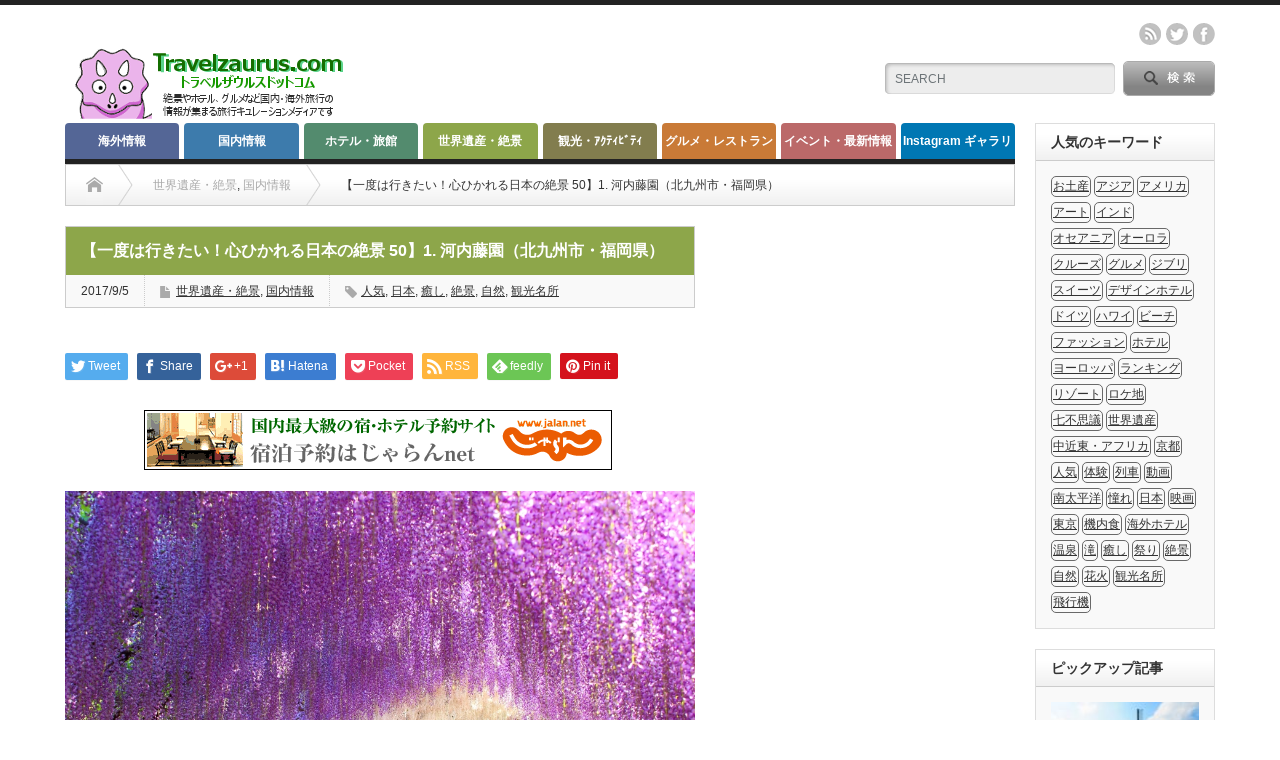

--- FILE ---
content_type: text/html; charset=UTF-8
request_url: https://travelzaurus.com/japan_kawachifujien/
body_size: 15837
content:


<!DOCTYPE html PUBLIC "-//W3C//DTD XHTML 1.1//EN" "http://www.w3.org/TR/xhtml11/DTD/xhtml11.dtd">
<!--[if lt IE 9]><html xmlns="http://www.w3.org/1999/xhtml" class="ie"><![endif]-->
<!--[if (gt IE 9)|!(IE)]><!--><html xmlns="http://www.w3.org/1999/xhtml"><!--<![endif]-->
<head profile="http://gmpg.org/xfn/11">
<meta http-equiv="Content-Type" content="text/html; charset=UTF-8" />
<meta http-equiv="X-UA-Compatible" content="IE=edge,chrome=1" />
<meta name="viewport" content="width=device-width" />
<title>【一度は行きたい！心ひかれる日本の絶景 50】1. 河内藤園（北九州市・福岡県） | Travelzaurus.com(トラベルザウルスドットコム)</title>

<link rel="alternate" type="application/rss+xml" title="Travelzaurus.com(トラベルザウルスドットコム) RSS Feed" href="https://travelzaurus.com/feed/" />
<link rel="alternate" type="application/atom+xml" title="Travelzaurus.com(トラベルザウルスドットコム) Atom Feed" href="https://travelzaurus.com/feed/atom/" /> 
<link rel="pingback" href="https://travelzaurus.com/xmlrpc.php" />

 

<!-- All in One SEO Pack 2.3.11.4 by Michael Torbert of Semper Fi Web Design[-1,-1] -->
<meta name="description"  content="一度は行きたい、日本の絶景。今回ご紹介する「河内藤園」は、その見事な藤棚の絶景で一躍有名になりました。ここの有名な虹色トンネルは、長藤、紅藤、白藤、八重藤など、22種類もの藤が作る、 実に豪華絢爛なトンネルなのです。" />

<meta name="keywords"  content="絶景,旅行,日本,おすすめ,福岡,観光名所,観光スポット,sns映え,藤,もみじ,人気,癒し,自然" />

<link rel="canonical" href="https://travelzaurus.com/japan_kawachifujien/" />
<meta property="og:title" content="【一度は行きたい！心ひかれる日本の絶景 50】1. 河内藤園（北九州市・福岡県）" />
<meta property="og:type" content="article" />
<meta property="og:url" content="https://travelzaurus.com/japan_kawachifujien/" />
<meta property="og:image" content="https://travelzaurus.com/wp-content/uploads/2017/09/Fujien_eye-1024x682.jpg" />
<meta property="og:site_name" content="Travelzaurus.com(トラベルザウルスドットコム)" />
<meta property="og:description" content="一度は行きたい、日本の絶景。今回ご紹介する「河内藤園」は、その見事な藤棚の絶景で一躍有名になりました。ここの有名な虹色トンネルは、長藤、紅藤、白藤、八重藤など、22種類もの藤が作る、 実に豪華絢爛なトンネルなのです。" />
<meta property="article:published_time" content="2017-09-05T18:10:24Z" />
<meta property="article:modified_time" content="2017-09-05T18:10:24Z" />
<meta name="twitter:card" content="summary_large_image" />
<meta name="twitter:site" content="@travelzaurus1" />
<meta name="twitter:domain" content="travelzaurus1.com" />
<meta name="twitter:title" content="【一度は行きたい！心ひかれる日本の絶景 50】1. 河内藤園（北九州市・福岡県）" />
<meta name="twitter:description" content="一度は行きたい、日本の絶景。今回ご紹介する「河内藤園」は、その見事な藤棚の絶景で一躍有名になりました。ここの有名な虹色トンネルは、長藤、紅藤、白藤、八重藤など、22種類もの藤が作る、 実に豪華絢爛なトンネルなのです。" />
<meta name="twitter:image" content="https://travelzaurus.com/wp-content/uploads/2017/09/Fujien_eye-1024x682.jpg" />
<meta itemprop="image" content="https://travelzaurus.com/wp-content/uploads/2017/09/Fujien_eye-1024x682.jpg" />
			<script>
			(function(i,s,o,g,r,a,m){i['GoogleAnalyticsObject']=r;i[r]=i[r]||function(){
			(i[r].q=i[r].q||[]).push(arguments)},i[r].l=1*new Date();a=s.createElement(o),
			m=s.getElementsByTagName(o)[0];a.async=1;a.src=g;m.parentNode.insertBefore(a,m)
			})(window,document,'script','//www.google-analytics.com/analytics.js','ga');

			ga('create', 'UA-76235139-1', 'auto');
			
			ga('send', 'pageview');
			</script>
<!-- /all in one seo pack -->
<link rel='dns-prefetch' href='//s0.wp.com' />
<link rel='dns-prefetch' href='//secure.gravatar.com' />
<link rel='dns-prefetch' href='//s.w.org' />
		<script type="text/javascript">
			window._wpemojiSettings = {"baseUrl":"https:\/\/s.w.org\/images\/core\/emoji\/2\/72x72\/","ext":".png","svgUrl":"https:\/\/s.w.org\/images\/core\/emoji\/2\/svg\/","svgExt":".svg","source":{"concatemoji":"https:\/\/travelzaurus.com\/wp-includes\/js\/wp-emoji-release.min.js?ver=4.6.29"}};
			!function(e,o,t){var a,n,r;function i(e){var t=o.createElement("script");t.src=e,t.type="text/javascript",o.getElementsByTagName("head")[0].appendChild(t)}for(r=Array("simple","flag","unicode8","diversity","unicode9"),t.supports={everything:!0,everythingExceptFlag:!0},n=0;n<r.length;n++)t.supports[r[n]]=function(e){var t,a,n=o.createElement("canvas"),r=n.getContext&&n.getContext("2d"),i=String.fromCharCode;if(!r||!r.fillText)return!1;switch(r.textBaseline="top",r.font="600 32px Arial",e){case"flag":return(r.fillText(i(55356,56806,55356,56826),0,0),n.toDataURL().length<3e3)?!1:(r.clearRect(0,0,n.width,n.height),r.fillText(i(55356,57331,65039,8205,55356,57096),0,0),a=n.toDataURL(),r.clearRect(0,0,n.width,n.height),r.fillText(i(55356,57331,55356,57096),0,0),a!==n.toDataURL());case"diversity":return r.fillText(i(55356,57221),0,0),a=(t=r.getImageData(16,16,1,1).data)[0]+","+t[1]+","+t[2]+","+t[3],r.fillText(i(55356,57221,55356,57343),0,0),a!=(t=r.getImageData(16,16,1,1).data)[0]+","+t[1]+","+t[2]+","+t[3];case"simple":return r.fillText(i(55357,56835),0,0),0!==r.getImageData(16,16,1,1).data[0];case"unicode8":return r.fillText(i(55356,57135),0,0),0!==r.getImageData(16,16,1,1).data[0];case"unicode9":return r.fillText(i(55358,56631),0,0),0!==r.getImageData(16,16,1,1).data[0]}return!1}(r[n]),t.supports.everything=t.supports.everything&&t.supports[r[n]],"flag"!==r[n]&&(t.supports.everythingExceptFlag=t.supports.everythingExceptFlag&&t.supports[r[n]]);t.supports.everythingExceptFlag=t.supports.everythingExceptFlag&&!t.supports.flag,t.DOMReady=!1,t.readyCallback=function(){t.DOMReady=!0},t.supports.everything||(a=function(){t.readyCallback()},o.addEventListener?(o.addEventListener("DOMContentLoaded",a,!1),e.addEventListener("load",a,!1)):(e.attachEvent("onload",a),o.attachEvent("onreadystatechange",function(){"complete"===o.readyState&&t.readyCallback()})),(a=t.source||{}).concatemoji?i(a.concatemoji):a.wpemoji&&a.twemoji&&(i(a.twemoji),i(a.wpemoji)))}(window,document,window._wpemojiSettings);
		</script>
		<style type="text/css">
img.wp-smiley,
img.emoji {
	display: inline !important;
	border: none !important;
	box-shadow: none !important;
	height: 1em !important;
	width: 1em !important;
	margin: 0 .07em !important;
	vertical-align: -0.1em !important;
	background: none !important;
	padding: 0 !important;
}
</style>
<link rel='stylesheet' id='jetpack_css-css'  href='https://travelzaurus.com/wp-content/plugins/jetpack/css/jetpack.css?ver=4.5.3' type='text/css' media='all' />
<script>if (document.location.protocol != "https:") {document.location = document.URL.replace(/^http:/i, "https:");}</script><script type='text/javascript' src='https://travelzaurus.com/wp-includes/js/jquery/jquery.js?ver=1.12.4'></script>
<script type='text/javascript' src='https://travelzaurus.com/wp-includes/js/jquery/jquery-migrate.min.js?ver=1.4.1'></script>
<link rel='https://api.w.org/' href='https://travelzaurus.com/wp-json/' />
<link rel='prev' title='【一度は行きたい！旅行のプロおすすめ 絶景の世界遺産100】88.アッシジ（イタリア・ヨーロッパ）【動画あり】' href='https://travelzaurus.com/heritage_assisi/' />
<link rel='next' title='【一度は行きたい！心ひかれる日本の絶景 50】2. 鳥取城（鳥取市・鳥取県）' href='https://travelzaurus.com/japan_tottricastle/' />
<link rel='shortlink' href='https://wp.me/p7LKI0-3bD' />
<link rel="alternate" type="application/json+oembed" href="https://travelzaurus.com/wp-json/oembed/1.0/embed?url=https%3A%2F%2Ftravelzaurus.com%2Fjapan_kawachifujien%2F" />
<link rel="alternate" type="text/xml+oembed" href="https://travelzaurus.com/wp-json/oembed/1.0/embed?url=https%3A%2F%2Ftravelzaurus.com%2Fjapan_kawachifujien%2F&#038;format=xml" />

<link rel='dns-prefetch' href='//v0.wordpress.com'>
<style type='text/css'>img#wpstats{display:none}</style><style>.simplemap img{max-width:none !important;padding:0 !important;margin:0 !important;}.staticmap,.staticmap img{max-width:100% !important;height:auto !important;}.simplemap .simplemap-content{display:none;}</style>
<script>var google_map_api_key = "AIzaSyAIM3rrF6nkv4ySO2ZZlWD-siM4TNMxweE";</script><style type="text/css"></style><link rel="icon" href="https://travelzaurus.com/wp-content/uploads/2016/02/cropped-1-32x32.png" sizes="32x32" />
<link rel="icon" href="https://travelzaurus.com/wp-content/uploads/2016/02/cropped-1-192x192.png" sizes="192x192" />
<link rel="apple-touch-icon-precomposed" href="https://travelzaurus.com/wp-content/uploads/2016/02/cropped-1-180x180.png" />
<meta name="msapplication-TileImage" content="https://travelzaurus.com/wp-content/uploads/2016/02/cropped-1-270x270.png" />

<link rel="stylesheet" href="https://travelzaurus.com/wp-content/themes/opinion_tcd018/style.css?ver=4.0" type="text/css" />
<link rel="stylesheet" href="https://travelzaurus.com/wp-content/themes/opinion_tcd018/comment-style.css?ver=4.0" type="text/css" />

<link rel="stylesheet" media="screen and (min-width:641px)" href="https://travelzaurus.com/wp-content/themes/opinion_tcd018/style_pc.css?ver=4.0" type="text/css" />
<link rel="stylesheet" media="screen and (max-width:640px)" href="https://travelzaurus.com/wp-content/themes/opinion_tcd018/style_sp.css?ver=4.0" type="text/css" />

<link rel="stylesheet" href="https://travelzaurus.com/wp-content/themes/opinion_tcd018/japanese.css?ver=4.0" type="text/css" />

<script type="text/javascript" src="https://travelzaurus.com/wp-content/themes/opinion_tcd018/js/jscript.js?ver=4.0"></script>
<script type="text/javascript" src="https://travelzaurus.com/wp-content/themes/opinion_tcd018/js/scroll.js?ver=4.0"></script>
<script type="text/javascript" src="https://travelzaurus.com/wp-content/themes/opinion_tcd018/js/comment.js?ver=4.0"></script>
<script type="text/javascript" src="https://travelzaurus.com/wp-content/themes/opinion_tcd018/js/rollover.js?ver=4.0"></script>
<!--[if lt IE 9]>
<link id="stylesheet" rel="stylesheet" href="https://travelzaurus.com/wp-content/themes/opinion_tcd018/style_pc.css?ver=4.0" type="text/css" />
<script type="text/javascript" src="https://travelzaurus.com/wp-content/themes/opinion_tcd018/js/ie.js?ver=4.0"></script>
<link rel="stylesheet" href="https://travelzaurus.com/wp-content/themes/opinion_tcd018/ie.css" type="text/css" />
<![endif]-->

<!--[if IE 7]>
<link rel="stylesheet" href="https://travelzaurus.com/wp-content/themes/opinion_tcd018/ie7.css" type="text/css" />
<![endif]-->


<style type="text/css">

body { font-size:14px; }

a:hover, #index_featured_post .post2 h4.title a:hover, #index_featured_post a, #logo a:hover, #footer_logo_text a:hover
 { color:#0077B3; }

.pc #global_menu li a, .archive_headline, .page_navi a:hover:hover, #single_title h2, #submit_comment:hover, #author_link:hover, #previous_next_post a:hover, #news_title h2,
 .profile_author_link:hover, #return_top, .author_social_link li.author_link a
 { background-color:#0077B3; }

#comment_textarea textarea:focus, #guest_info input:focus
 { border-color:#0077B3; }

#index_featured_post .post2 h4.title a:hover, #index_featured_post a:hover
 { color:#57BDCC; }

.pc #global_menu li a:hover, #return_top:hover, .author_social_link li.author_link a:hover
 { background-color:#57BDCC; }

.pc #global_menu ul li.menu-category-385 a { background:#827D4E; } .pc #global_menu ul li.menu-category-385 a:hover { background:#9E9C5F; } .flex-control-nav p span.category-link-385 { color:#827D4E; } #index-category-post-385 .headline1 { border-left:5px solid #827D4E; } #index-category-post-385 a:hover { color:#827D4E; } .category-385 a:hover { color:#827D4E; } .category-385 .archive_headline { background:#827D4E; } .category-385 #post_list a:hover { color:#827D4E; } .category-385 .post a { color:#827D4E; } .category-385 .post a:hover { color:#9E9C5F; } .category-385 .page_navi a:hover { color:#fff; background:#827D4E; } .category-385 #guest_info input:focus { border:1px solid #827D4E; } .category-385 #comment_textarea textarea:focus { border:1px solid #827D4E; } .category-385 #submit_comment:hover { background:#827D4E; } .category-385 #previous_next_post a:hover { background-color:#827D4E; } .category-385 #single_author_link:hover { background-color:#827D4E; } .category-385 #single_author_post li li a:hover { color:#827D4E; } .category-385 #post_pagination a:hover { background-color:#827D4E; } .category-385 #single_title h2 { background:#827D4E; } .category-385 .author_social_link li.author_link a { background-color:#827D4E; } .category-385 .author_social_link li.author_link a:hover { background-color:#9E9C5F; } .pc #global_menu ul li.menu-category-45 a { background:#6A80BD; } .pc #global_menu ul li.menu-category-45 a:hover { background:#7A93D9; } .flex-control-nav p span.category-link-45 { color:#6A80BD; } #index-category-post-45 .headline1 { border-left:5px solid #6A80BD; } #index-category-post-45 a:hover { color:#6A80BD; } .category-45 a:hover { color:#6A80BD; } .category-45 .archive_headline { background:#6A80BD; } .category-45 #post_list a:hover { color:#6A80BD; } .category-45 .post a { color:#6A80BD; } .category-45 .post a:hover { color:#7A93D9; } .category-45 .page_navi a:hover { color:#fff; background:#6A80BD; } .category-45 #guest_info input:focus { border:1px solid #6A80BD; } .category-45 #comment_textarea textarea:focus { border:1px solid #6A80BD; } .category-45 #submit_comment:hover { background:#6A80BD; } .category-45 #previous_next_post a:hover { background-color:#6A80BD; } .category-45 #single_author_link:hover { background-color:#6A80BD; } .category-45 #single_author_post li li a:hover { color:#6A80BD; } .category-45 #post_pagination a:hover { background-color:#6A80BD; } .category-45 #single_title h2 { background:#6A80BD; } .category-45 .author_social_link li.author_link a { background-color:#6A80BD; } .category-45 .author_social_link li.author_link a:hover { background-color:#7A93D9; } .pc #global_menu ul li.menu-category-46 a { background:#7790D4; } .pc #global_menu ul li.menu-category-46 a:hover { background:#8FADFF; } .flex-control-nav p span.category-link-46 { color:#7790D4; } #index-category-post-46 .headline1 { border-left:5px solid #7790D4; } #index-category-post-46 a:hover { color:#7790D4; } .category-46 a:hover { color:#7790D4; } .category-46 .archive_headline { background:#7790D4; } .category-46 #post_list a:hover { color:#7790D4; } .category-46 .post a { color:#7790D4; } .category-46 .post a:hover { color:#8FADFF; } .category-46 .page_navi a:hover { color:#fff; background:#7790D4; } .category-46 #guest_info input:focus { border:1px solid #7790D4; } .category-46 #comment_textarea textarea:focus { border:1px solid #7790D4; } .category-46 #submit_comment:hover { background:#7790D4; } .category-46 #previous_next_post a:hover { background-color:#7790D4; } .category-46 #single_author_link:hover { background-color:#7790D4; } .category-46 #single_author_post li li a:hover { color:#7790D4; } .category-46 #post_pagination a:hover { background-color:#7790D4; } .category-46 #single_title h2 { background:#7790D4; } .category-46 .author_social_link li.author_link a { background-color:#7790D4; } .category-46 .author_social_link li.author_link a:hover { background-color:#8FADFF; } .pc #global_menu ul li.menu-category-7 a { background:#546696; } .pc #global_menu ul li.menu-category-7 a:hover { background:#677DB8; } .flex-control-nav p span.category-link-7 { color:#546696; } #index-category-post-7 .headline1 { border-left:5px solid #546696; } #index-category-post-7 a:hover { color:#546696; } .category-7 a:hover { color:#546696; } .category-7 .archive_headline { background:#546696; } .category-7 #post_list a:hover { color:#546696; } .category-7 .post a { color:#546696; } .category-7 .post a:hover { color:#677DB8; } .category-7 .page_navi a:hover { color:#fff; background:#546696; } .category-7 #guest_info input:focus { border:1px solid #546696; } .category-7 #comment_textarea textarea:focus { border:1px solid #546696; } .category-7 #submit_comment:hover { background:#546696; } .category-7 #previous_next_post a:hover { background-color:#546696; } .category-7 #single_author_link:hover { background-color:#546696; } .category-7 #single_author_post li li a:hover { color:#546696; } .category-7 #post_pagination a:hover { background-color:#546696; } .category-7 #single_title h2 { background:#546696; } .category-7 .author_social_link li.author_link a { background-color:#546696; } .category-7 .author_social_link li.author_link a:hover { background-color:#677DB8; } .pc #global_menu ul li.menu-category-10 a { background:#3D7BAC; } .pc #global_menu ul li.menu-category-10 a:hover { background:#4B97D4; } .flex-control-nav p span.category-link-10 { color:#3D7BAC; } #index-category-post-10 .headline1 { border-left:5px solid #3D7BAC; } #index-category-post-10 a:hover { color:#3D7BAC; } .category-10 a:hover { color:#3D7BAC; } .category-10 .archive_headline { background:#3D7BAC; } .category-10 #post_list a:hover { color:#3D7BAC; } .category-10 .post a { color:#3D7BAC; } .category-10 .post a:hover { color:#4B97D4; } .category-10 .page_navi a:hover { color:#fff; background:#3D7BAC; } .category-10 #guest_info input:focus { border:1px solid #3D7BAC; } .category-10 #comment_textarea textarea:focus { border:1px solid #3D7BAC; } .category-10 #submit_comment:hover { background:#3D7BAC; } .category-10 #previous_next_post a:hover { background-color:#3D7BAC; } .category-10 #single_author_link:hover { background-color:#3D7BAC; } .category-10 #single_author_post li li a:hover { color:#3D7BAC; } .category-10 #post_pagination a:hover { background-color:#3D7BAC; } .category-10 #single_title h2 { background:#3D7BAC; } .category-10 .author_social_link li.author_link a { background-color:#3D7BAC; } .category-10 .author_social_link li.author_link a:hover { background-color:#4B97D4; } .pc #global_menu ul li.menu-category-1 a { background:#538B6E; } .pc #global_menu ul li.menu-category-1 a:hover { background:#75C49B; } .flex-control-nav p span.category-link-1 { color:#538B6E; } #index-category-post-1 .headline1 { border-left:5px solid #538B6E; } #index-category-post-1 a:hover { color:#538B6E; } .category-1 a:hover { color:#538B6E; } .category-1 .archive_headline { background:#538B6E; } .category-1 #post_list a:hover { color:#538B6E; } .category-1 .post a { color:#538B6E; } .category-1 .post a:hover { color:#75C49B; } .category-1 .page_navi a:hover { color:#fff; background:#538B6E; } .category-1 #guest_info input:focus { border:1px solid #538B6E; } .category-1 #comment_textarea textarea:focus { border:1px solid #538B6E; } .category-1 #submit_comment:hover { background:#538B6E; } .category-1 #previous_next_post a:hover { background-color:#538B6E; } .category-1 #single_author_link:hover { background-color:#538B6E; } .category-1 #single_author_post li li a:hover { color:#538B6E; } .category-1 #post_pagination a:hover { background-color:#538B6E; } .category-1 #single_title h2 { background:#538B6E; } .category-1 .author_social_link li.author_link a { background-color:#538B6E; } .category-1 .author_social_link li.author_link a:hover { background-color:#75C49B; } .pc #global_menu ul li.menu-category-8 a { background:#8DA64A; } .pc #global_menu ul li.menu-category-8 a:hover { background:#ABC95A; } .flex-control-nav p span.category-link-8 { color:#8DA64A; } #index-category-post-8 .headline1 { border-left:5px solid #8DA64A; } #index-category-post-8 a:hover { color:#8DA64A; } .category-8 a:hover { color:#8DA64A; } .category-8 .archive_headline { background:#8DA64A; } .category-8 #post_list a:hover { color:#8DA64A; } .category-8 .post a { color:#8DA64A; } .category-8 .post a:hover { color:#ABC95A; } .category-8 .page_navi a:hover { color:#fff; background:#8DA64A; } .category-8 #guest_info input:focus { border:1px solid #8DA64A; } .category-8 #comment_textarea textarea:focus { border:1px solid #8DA64A; } .category-8 #submit_comment:hover { background:#8DA64A; } .category-8 #previous_next_post a:hover { background-color:#8DA64A; } .category-8 #single_author_link:hover { background-color:#8DA64A; } .category-8 #single_author_post li li a:hover { color:#8DA64A; } .category-8 #post_pagination a:hover { background-color:#8DA64A; } .category-8 #single_title h2 { background:#8DA64A; } .category-8 .author_social_link li.author_link a { background-color:#8DA64A; } .category-8 .author_social_link li.author_link a:hover { background-color:#ABC95A; } .pc #global_menu ul li.menu-category-9 a { background:#C97A37; } .pc #global_menu ul li.menu-category-9 a:hover { background:#E68B3F; } .flex-control-nav p span.category-link-9 { color:#C97A37; } #index-category-post-9 .headline1 { border-left:5px solid #C97A37; } #index-category-post-9 a:hover { color:#C97A37; } .category-9 a:hover { color:#C97A37; } .category-9 .archive_headline { background:#C97A37; } .category-9 #post_list a:hover { color:#C97A37; } .category-9 .post a { color:#C97A37; } .category-9 .post a:hover { color:#E68B3F; } .category-9 .page_navi a:hover { color:#fff; background:#C97A37; } .category-9 #guest_info input:focus { border:1px solid #C97A37; } .category-9 #comment_textarea textarea:focus { border:1px solid #C97A37; } .category-9 #submit_comment:hover { background:#C97A37; } .category-9 #previous_next_post a:hover { background-color:#C97A37; } .category-9 #single_author_link:hover { background-color:#C97A37; } .category-9 #single_author_post li li a:hover { color:#C97A37; } .category-9 #post_pagination a:hover { background-color:#C97A37; } .category-9 #single_title h2 { background:#C97A37; } .category-9 .author_social_link li.author_link a { background-color:#C97A37; } .category-9 .author_social_link li.author_link a:hover { background-color:#E68B3F; } .pc #global_menu ul li.menu-category-14 a { background:#BB6969; } .pc #global_menu ul li.menu-category-14 a:hover { background:#E88282; } .flex-control-nav p span.category-link-14 { color:#BB6969; } #index-category-post-14 .headline1 { border-left:5px solid #BB6969; } #index-category-post-14 a:hover { color:#BB6969; } .category-14 a:hover { color:#BB6969; } .category-14 .archive_headline { background:#BB6969; } .category-14 #post_list a:hover { color:#BB6969; } .category-14 .post a { color:#BB6969; } .category-14 .post a:hover { color:#E88282; } .category-14 .page_navi a:hover { color:#fff; background:#BB6969; } .category-14 #guest_info input:focus { border:1px solid #BB6969; } .category-14 #comment_textarea textarea:focus { border:1px solid #BB6969; } .category-14 #submit_comment:hover { background:#BB6969; } .category-14 #previous_next_post a:hover { background-color:#BB6969; } .category-14 #single_author_link:hover { background-color:#BB6969; } .category-14 #single_author_post li li a:hover { color:#BB6969; } .category-14 #post_pagination a:hover { background-color:#BB6969; } .category-14 #single_title h2 { background:#BB6969; } .category-14 .author_social_link li.author_link a { background-color:#BB6969; } .category-14 .author_social_link li.author_link a:hover { background-color:#E88282; } .pc #global_menu ul li.menu-category-51 a { background:#B3565C; } .pc #global_menu ul li.menu-category-51 a:hover { background:#FFA6A6; } .flex-control-nav p span.category-link-51 { color:#B3565C; } #index-category-post-51 .headline1 { border-left:5px solid #B3565C; } #index-category-post-51 a:hover { color:#B3565C; } .category-51 a:hover { color:#B3565C; } .category-51 .archive_headline { background:#B3565C; } .category-51 #post_list a:hover { color:#B3565C; } .category-51 .post a { color:#B3565C; } .category-51 .post a:hover { color:#FFA6A6; } .category-51 .page_navi a:hover { color:#fff; background:#B3565C; } .category-51 #guest_info input:focus { border:1px solid #B3565C; } .category-51 #comment_textarea textarea:focus { border:1px solid #B3565C; } .category-51 #submit_comment:hover { background:#B3565C; } .category-51 #previous_next_post a:hover { background-color:#B3565C; } .category-51 #single_author_link:hover { background-color:#B3565C; } .category-51 #single_author_post li li a:hover { color:#B3565C; } .category-51 #post_pagination a:hover { background-color:#B3565C; } .category-51 #single_title h2 { background:#B3565C; } .category-51 .author_social_link li.author_link a { background-color:#B3565C; } .category-51 .author_social_link li.author_link a:hover { background-color:#FFA6A6; } 
#share_top1 {
    padding-top: 30px;
}
iframe{width: 100%;}


</style>

</head>
<body data-rsssl=1 class="single single-post postid-12253 single-format-standard category-8 category-10">

 <div id="header_wrap">

  <div id="header" class="clearfix">

   <!-- logo -->
   <div id='logo_image'>
<h1 id="logo" style="top:37px; left:8px;"><a href=" https://travelzaurus.com/" title="Travelzaurus.com(トラベルザウルスドットコム)" data-label="Travelzaurus.com(トラベルザウルスドットコム)"><img src="https://travelzaurus.com/wp-content/uploads/tcd-w/logo.png?1769019132" alt="Travelzaurus.com(トラベルザウルスドットコム)" title="Travelzaurus.com(トラベルザウルスドットコム)" /></a></h1>
</div>

   <!-- header meu -->
   <div id="header_menu_area">

    <div id="header_menu">
         </div>

    <!-- social button -->
        <ul class="social_link clearfix" id="header_social_link">
          <li class="rss"><a class="target_blank" href="https://travelzaurus.com/feed/">rss</a></li>
               <li class="twitter"><a class="target_blank" href="https://twitter.com/kaigaihotel1">twitter</a></li>
               <li class="facebook"><a class="target_blank" href="https://www.facebook.com/rika.hcjp">facebook</a></li>
         </ul>
    
   </div><!-- END #header_menu_area -->

   <!-- search area -->
   <div class="search_area">
        <form method="get" id="searchform" action="https://travelzaurus.com/">
     <div id="search_button"><input type="submit" value="SEARCH" /></div>
     <div id="search_input"><input type="text" value="SEARCH" name="s" onfocus="if (this.value == 'SEARCH') this.value = '';" onblur="if (this.value == '') this.value = 'SEARCH';" /></div>
    </form>
       </div>

   <!-- banner -->
         
   <a href="#" class="menu_button">menu</a>

  </div><!-- END #header -->

 </div><!-- END #header_wrap -->

 <!-- global menu -->
  <div id="global_menu" class="clearfix">
  <ul id="menu-%e3%82%ab%e3%83%86%e3%82%b4%e3%83%aa%e3%83%bc" class="menu"><li id="menu-item-56" class="menu-item menu-item-type-taxonomy menu-item-object-category menu-item-has-children menu-item-56 menu-category-7"><a href="https://travelzaurus.com/category/overseas/">海外情報</a>
<ul class="sub-menu">
	<li id="menu-item-667" class="menu-item menu-item-type-taxonomy menu-item-object-category menu-item-667 menu-category-45"><a href="https://travelzaurus.com/category/overseas/asia/">アジア</a></li>
	<li id="menu-item-668" class="menu-item menu-item-type-taxonomy menu-item-object-category menu-item-668 menu-category-46"><a href="https://travelzaurus.com/category/overseas/europe/">ヨーロッパ</a></li>
	<li id="menu-item-843" class="menu-item menu-item-type-taxonomy menu-item-object-category menu-item-843 menu-category-55"><a href="https://travelzaurus.com/category/overseas/usa-canada/">北米・ハワイ・中南米</a></li>
	<li id="menu-item-842" class="menu-item menu-item-type-taxonomy menu-item-object-category menu-item-842 menu-category-54"><a href="https://travelzaurus.com/category/overseas/oceania/">オセアニア・南太平洋</a></li>
	<li id="menu-item-1199" class="menu-item menu-item-type-taxonomy menu-item-object-category menu-item-1199 menu-category-66"><a href="https://travelzaurus.com/category/overseas/africa/">中近東・アフリカ</a></li>
</ul>
</li>
<li id="menu-item-91" class="menu-item menu-item-type-taxonomy menu-item-object-category current-post-ancestor current-menu-parent current-post-parent menu-item-91 menu-category-10"><a href="https://travelzaurus.com/category/domestic/">国内情報</a></li>
<li id="menu-item-133" class="menu-item menu-item-type-taxonomy menu-item-object-category menu-item-133 menu-category-1"><a href="https://travelzaurus.com/category/hotel-ryokan/">ホテル・旅館</a></li>
<li id="menu-item-67" class="menu-item menu-item-type-taxonomy menu-item-object-category current-post-ancestor current-menu-parent current-post-parent menu-item-67 menu-category-8"><a href="https://travelzaurus.com/category/heritage/">世界遺産・絶景</a></li>
<li id="menu-item-34113" class="menu-item menu-item-type-taxonomy menu-item-object-category menu-item-34113 menu-category-385"><a href="https://travelzaurus.com/category/sightseeing/">観光・ｱｸﾃｨﾋﾞﾃｨ</a></li>
<li id="menu-item-90" class="menu-item menu-item-type-taxonomy menu-item-object-category menu-item-90 menu-category-9"><a href="https://travelzaurus.com/category/restaurant/">グルメ・レストラン</a></li>
<li id="menu-item-141" class="menu-item menu-item-type-taxonomy menu-item-object-category menu-item-141 menu-category-14"><a href="https://travelzaurus.com/category/event/">イベント・最新情報</a></li>
<li id="menu-item-816" class="menu-item menu-item-type-post_type menu-item-object-page menu-item-816"><a href="https://travelzaurus.com/instagram_gallery/">Instagram ギャラリー</a></li>
</ul> </div>
 
 <!-- smartphone banner -->
 
 <div id="contents" class="clearfix">

<div id="main_col">

 <ul id="bread_crumb" class="clearfix">
 <li class="home"><a href="https://travelzaurus.com/"><span>Home</span></a></li>

 <li><a href="https://travelzaurus.com/category/heritage/" rel="category tag">世界遺産・絶景</a>, <a href="https://travelzaurus.com/category/domestic/" rel="category tag">国内情報</a></li>
 <li class="last">【一度は行きたい！心ひかれる日本の絶景 50】1. 河内藤園（北九州市・福岡県）</li>

</ul>
 <div id="left_col">

  
  <div id="single_title">
   <h2>【一度は行きたい！心ひかれる日本の絶景 50】1. 河内藤園（北九州市・福岡県）</h2>
   <ul id="single_meta" class="clearfix">
    <li class="date">2017/9/5</li>    <li class="post_category"><a href="https://travelzaurus.com/category/heritage/" rel="category tag">世界遺産・絶景</a>, <a href="https://travelzaurus.com/category/domestic/" rel="category tag">国内情報</a></li>    <li class="post_tag"><a href="https://travelzaurus.com/tag/%e4%ba%ba%e6%b0%97/" rel="tag">人気</a>, <a href="https://travelzaurus.com/tag/%e6%97%a5%e6%9c%ac/" rel="tag">日本</a>, <a href="https://travelzaurus.com/tag/%e7%99%92%e3%81%97/" rel="tag">癒し</a>, <a href="https://travelzaurus.com/tag/%e7%b5%b6%e6%99%af/" rel="tag">絶景</a>, <a href="https://travelzaurus.com/tag/%e8%87%aa%e7%84%b6/" rel="tag">自然</a>, <a href="https://travelzaurus.com/tag/%e8%a6%b3%e5%85%89%e5%90%8d%e6%89%80/" rel="tag">観光名所</a></li>           </ul>
  </div>

      <div style="clear:both; margin:40px 0 0;">
   
<!--Type1-->

<div id="share_top1">

 

<div class="sns">
<ul class="type1 clearfix">
<!--Twitterボタン-->
<li class="twitter">
<a href="http://twitter.com/share?text=%E3%80%90%E4%B8%80%E5%BA%A6%E3%81%AF%E8%A1%8C%E3%81%8D%E3%81%9F%E3%81%84%EF%BC%81%E5%BF%83%E3%81%B2%E3%81%8B%E3%82%8C%E3%82%8B%E6%97%A5%E6%9C%AC%E3%81%AE%E7%B5%B6%E6%99%AF+50%E3%80%911.+%E6%B2%B3%E5%86%85%E8%97%A4%E5%9C%92%EF%BC%88%E5%8C%97%E4%B9%9D%E5%B7%9E%E5%B8%82%E3%83%BB%E7%A6%8F%E5%B2%A1%E7%9C%8C%EF%BC%89&url=https%3A%2F%2Ftravelzaurus.com%2Fjapan_kawachifujien%2F&via=kaigaihotel1&tw_p=tweetbutton&related=kaigaihotel1" onclick="javascript:window.open(this.href, '', 'menubar=no,toolbar=no,resizable=yes,scrollbars=yes,height=400,width=600');return false;"><i class="icon-twitter"></i><span class="ttl">Tweet</span><span class="share-count"></span></a></li>

<!--Facebookボタン-->
<li class="facebook">
<a href="//www.facebook.com/sharer/sharer.php?u=https://travelzaurus.com/japan_kawachifujien/&amp;t=%E3%80%90%E4%B8%80%E5%BA%A6%E3%81%AF%E8%A1%8C%E3%81%8D%E3%81%9F%E3%81%84%EF%BC%81%E5%BF%83%E3%81%B2%E3%81%8B%E3%82%8C%E3%82%8B%E6%97%A5%E6%9C%AC%E3%81%AE%E7%B5%B6%E6%99%AF+50%E3%80%911.+%E6%B2%B3%E5%86%85%E8%97%A4%E5%9C%92%EF%BC%88%E5%8C%97%E4%B9%9D%E5%B7%9E%E5%B8%82%E3%83%BB%E7%A6%8F%E5%B2%A1%E7%9C%8C%EF%BC%89" class="facebook-btn-icon-link" target="blank" rel="nofollow"><i class="icon-facebook"></i><span class="ttl">Share</span><span class="share-count"></span></a></li>

<!--Google+ボタン-->
<li class="googleplus">
<a href="https://plus.google.com/share?url=https%3A%2F%2Ftravelzaurus.com%2Fjapan_kawachifujien%2F" onclick="javascript:window.open(this.href, '', 'menubar=no,toolbar=no,resizable=yes,scrollbars=yes,height=600,width=500');return false;"><i class="icon-google-plus"></i><span class="ttl">+1</span><span class="share-count"></span></a></li>

<!--Hatebuボタン-->
<li class="hatebu">
<a href="http://b.hatena.ne.jp/add?mode=confirm&url=https%3A%2F%2Ftravelzaurus.com%2Fjapan_kawachifujien%2F" onclick="javascript:window.open(this.href, '', 'menubar=no,toolbar=no,resizable=yes,scrollbars=yes,height=400,width=510');return false;" ><i class="icon-hatebu"></i><span class="ttl">Hatena</span><span class="share-count"></span></a></li>

<!--Pocketボタン-->
<li class="pocket">
<a href="http://getpocket.com/edit?url=https%3A%2F%2Ftravelzaurus.com%2Fjapan_kawachifujien%2F&title=%E3%80%90%E4%B8%80%E5%BA%A6%E3%81%AF%E8%A1%8C%E3%81%8D%E3%81%9F%E3%81%84%EF%BC%81%E5%BF%83%E3%81%B2%E3%81%8B%E3%82%8C%E3%82%8B%E6%97%A5%E6%9C%AC%E3%81%AE%E7%B5%B6%E6%99%AF+50%E3%80%911.+%E6%B2%B3%E5%86%85%E8%97%A4%E5%9C%92%EF%BC%88%E5%8C%97%E4%B9%9D%E5%B7%9E%E5%B8%82%E3%83%BB%E7%A6%8F%E5%B2%A1%E7%9C%8C%EF%BC%89" target="blank"><i class="icon-pocket"></i><span class="ttl">Pocket</span><span class="share-count"></span></a></li>

<!--RSSボタン-->
<li class="rss">
<a href="https://travelzaurus.com/feed/" target="blank"><i class="icon-rss"></i><span class="ttl">RSS</span></a></li>

<!--Feedlyボタン-->
<li class="feedly">
<a href="http://feedly.com/index.html#subscription%2Ffeed%2Fhttps://travelzaurus.com/feed/" target="blank"><i class="icon-feedly"></i><span class="ttl">feedly</span><span class="share-count"></span></a></li>

<!--Pinterestボタン-->
<li class="pinterest">
<a rel="nofollow" target="_blank" href="https://www.pinterest.com/pin/create/button/?url=https%3A%2F%2Ftravelzaurus.com%2Fjapan_kawachifujien%2F&media=https://travelzaurus.com/wp-content/uploads/2017/09/Fujien_eye.jpg&description=%E3%80%90%E4%B8%80%E5%BA%A6%E3%81%AF%E8%A1%8C%E3%81%8D%E3%81%9F%E3%81%84%EF%BC%81%E5%BF%83%E3%81%B2%E3%81%8B%E3%82%8C%E3%82%8B%E6%97%A5%E6%9C%AC%E3%81%AE%E7%B5%B6%E6%99%AF+50%E3%80%911.+%E6%B2%B3%E5%86%85%E8%97%A4%E5%9C%92%EF%BC%88%E5%8C%97%E4%B9%9D%E5%B7%9E%E5%B8%82%E3%83%BB%E7%A6%8F%E5%B2%A1%E7%9C%8C%EF%BC%89"><i class="icon-pinterest"></i><span class="ttl">Pin&nbsp;it</span></a></li>

</ul>
</div>

</div>


<!--Type2-->

<!--Type3-->

<!--Type4-->

<!--Type5-->
   </div>
   
  <div class="post clearfix">

         <div id="single_banner1">
         <a href="https://px.a8.net/svt/ejp?a8mat=2ZH306+8AVN8A+14CS+5ZU29" target="_blank" rel="nofollow">
<img border="0" width="468" height="60" alt="" src="https://www26.a8.net/svt/bgt?aid=180515958502&wid=002&eno=01&mid=s00000005230001007000&mc=1"></a>
<img border="0" width="1" height="1" src="https://www12.a8.net/0.gif?a8mat=2ZH306+8AVN8A+14CS+5ZU29" alt="">       </div>
      
   <div class="post_image"><img width="1013" height="675" src="https://travelzaurus.com/wp-content/uploads/2017/09/Fujien_eye-1024x682.jpg" class="attachment-large size-large wp-post-image" alt="Fujien_eye" srcset="https://travelzaurus.com/wp-content/uploads/2017/09/Fujien_eye.jpg 1024w, https://travelzaurus.com/wp-content/uploads/2017/09/Fujien_eye-300x200.jpg 300w, https://travelzaurus.com/wp-content/uploads/2017/09/Fujien_eye-768x512.jpg 768w" sizes="(max-width: 1013px) 100vw, 1013px" /></div>
<h2>トンネルの先には何がある？</h2>
<p>不思議な<span style="color: #ff0000;"><strong>タイムトンネル</strong></span>に吸い込まれてしまいそう、そんな錯覚に陥ります・・・</p>
<p>北九州市の山間に広がる、敷地面積3000坪もある『<span style="color: #ff0000;"><strong>河内藤園</strong></span>』がその場所です。<br /> この有名な虹色トンネルは、長藤、紅藤、白藤、八重藤など、<strong>22種類</strong>もの藤が作る、<br /> 実に豪華絢爛なトンネルなのです。</p>
<p><img class="aligncenter size-large wp-image-12257" src="https://travelzaurus.com/wp-content/uploads/2017/09/Fujien_2-1024x465.jpg" alt="Fujien_2" width="1024" height="465" srcset="https://travelzaurus.com/wp-content/uploads/2017/09/Fujien_2-1024x465.jpg 1024w, https://travelzaurus.com/wp-content/uploads/2017/09/Fujien_2-300x136.jpg 300w, https://travelzaurus.com/wp-content/uploads/2017/09/Fujien_2-768x349.jpg 768w, https://travelzaurus.com/wp-content/uploads/2017/09/Fujien_2.jpg 1100w" sizes="(max-width: 1024px) 100vw, 1024px" /></p>
<p>この藤園はちょっと変わっています。<br /> まず、多くの観光客が訪れると、根を傷めるという理由から宣伝は一切していません。<br /> にもかかわらず、「奇跡の絶景」だと紹介されて、一躍世界中で話題になりました。</p>
<p>また、開花状況によって入園料が変わることでも有名です。<br /> 18歳以下は無料、「咲き始め、咲き終わり」は500円、「中間」は1000円、「見ごろ」は1500円となります。</p>
<p>天候によって変わりますが、だいたい<strong>毎年5月初旬</strong>にこの見事な藤のトンネルが楽しめます。</p>
<p><img class="aligncenter size-full wp-image-12258" src="https://travelzaurus.com/wp-content/uploads/2017/09/momiji.jpg" alt="momiji" width="900" height="600" srcset="https://travelzaurus.com/wp-content/uploads/2017/09/momiji.jpg 900w, https://travelzaurus.com/wp-content/uploads/2017/09/momiji-300x200.jpg 300w, https://travelzaurus.com/wp-content/uploads/2017/09/momiji-768x512.jpg 768w" sizes="(max-width: 900px) 100vw, 900px" /></p><div class="wpInsert wpInsertInPostAd wpInsertMiddle" style="margin: 5px; padding: 0px;"><script async src="//pagead2.googlesyndication.com/pagead/js/adsbygoogle.js"></script>
<!-- Travelzaurus記事内広告 -->
<ins class="adsbygoogle"
     style="display:block; text-align:center;"
     data-ad-layout="in-article"
     data-ad-format="fluid"
     data-ad-client="ca-pub-1710940685912963"
     data-ad-slot="2829104940"></ins>
<script>
     (adsbygoogle = window.adsbygoogle || []).push({});
</script></div>
<p>この『<strong>河内藤園</strong>』、藤の絶景で一躍有名になりましたが、実は、<span style="color: #ff0000;"><strong>もみじの名所</strong></span>でもあります。</p>
<p>シーズンに入ると「<strong>もみじの森</strong>」が解放され、今度はもみじの絶景トンネルが楽しめます。</p>
<p>樹齢約30年のモミジの木が<strong>約700本</strong>、樹齢70～80年のもみじの木も<strong>18本</strong>あり、<br /> 紅葉すると目を見張るほどの美しい絶景が広がります。</p>
<p><img class="aligncenter size-full wp-image-12260" src="https://travelzaurus.com/wp-content/uploads/2017/09/momiji_2.jpg" alt="momiji_2" width="624" height="413" srcset="https://travelzaurus.com/wp-content/uploads/2017/09/momiji_2.jpg 624w, https://travelzaurus.com/wp-content/uploads/2017/09/momiji_2-300x199.jpg 300w" sizes="(max-width: 624px) 100vw, 624px" /></p>
<p>散策路の両側にはもみじの木がズラリと並びます。<br /> 紅葉でトンネルのようになった小道、実は「上り坂」なのですが<br /> そんなことも忘れてしまうほど、<span style="color: #ff0000;"><strong>もみじのトンネル</strong></span>は美しいのです。</p>
<p><img class="aligncenter size-large wp-image-12259" src="https://travelzaurus.com/wp-content/uploads/2017/09/Fujien_3-1024x768.jpg" alt="Fujien_3" width="1024" height="768" srcset="https://travelzaurus.com/wp-content/uploads/2017/09/Fujien_3-1024x768.jpg 1024w, https://travelzaurus.com/wp-content/uploads/2017/09/Fujien_3-300x225.jpg 300w, https://travelzaurus.com/wp-content/uploads/2017/09/Fujien_3-768x576.jpg 768w, https://travelzaurus.com/wp-content/uploads/2017/09/Fujien_3-280x210.jpg 280w, https://travelzaurus.com/wp-content/uploads/2017/09/Fujien_3-150x112.jpg 150w, https://travelzaurus.com/wp-content/uploads/2017/09/Fujien_3.jpg 1280w" sizes="(max-width: 1024px) 100vw, 1024px" /></p>
<h3>★『河内藤園』の住所、行き方・アクセス、開園時期・営業時間、料金など</h3>
<ul>
<li>住所：福岡県北九州市八幡東区河内2-2-48</li>
<li>アクセス：北九州都市高速道路 大谷ランプから約20分、山路ランプから約20分</li>
<li>開園時期：4月中旬～5月中旬（藤）、11月中旬～12月初旬（もみじ）</li>
<li>営業時間：8時～18時（藤）、9時～17時（もみじ）</li>
<li>電話番号：093-652-0334</li>
<li>料金：<br /> &#8211; 咲き始め、咲き終わり：500円<br /> &#8211; 中間：1,000円<br /> &#8211; 見ごろ：1,500円</li>
<li>公式ホームページ：<a href="http://kawachi-fujien.com/" target="_blank">北九州市八幡東区 <em>河内藤園</em></a></li>
</ul>
<div class="simplemap"><div class="simplemap-content" data-breakpoint="480" data-lat="" data-lng="" data-zoom="12" data-addr="" data-infowindow="close" data-map-type-control="false" data-map-type-id="ROADMAP" style="width:100%;height:450px;">河内藤園</div></div>

<!-- ここから追加 ページャー -->
<!-- ここまで -->

   
         <div id="single_banner2">
         <script async src="//pagead2.googlesyndication.com/pagead/js/adsbygoogle.js"></script>
<!-- Travelzaurus記事上下 -->
<ins class="adsbygoogle"
     style="display:block"
     data-ad-client="ca-pub-1710940685912963"
     data-ad-slot="5049945004"
     data-ad-format="auto"></ins>
<script>
(adsbygoogle = window.adsbygoogle || []).push({});
</script>       </div>
      
  </div><!-- END .post -->
   <!-- sns button bottom -->
      <div style="clear:both; margin:-10px 0 20px;">
   
<!--Type1-->

<div id="share_top1">

 

<div class="sns">
<ul class="type1 clearfix">
<!--Twitterボタン-->
<li class="twitter">
<a href="http://twitter.com/share?text=%E3%80%90%E4%B8%80%E5%BA%A6%E3%81%AF%E8%A1%8C%E3%81%8D%E3%81%9F%E3%81%84%EF%BC%81%E5%BF%83%E3%81%B2%E3%81%8B%E3%82%8C%E3%82%8B%E6%97%A5%E6%9C%AC%E3%81%AE%E7%B5%B6%E6%99%AF+50%E3%80%911.+%E6%B2%B3%E5%86%85%E8%97%A4%E5%9C%92%EF%BC%88%E5%8C%97%E4%B9%9D%E5%B7%9E%E5%B8%82%E3%83%BB%E7%A6%8F%E5%B2%A1%E7%9C%8C%EF%BC%89&url=https%3A%2F%2Ftravelzaurus.com%2Fjapan_kawachifujien%2F&via=kaigaihotel1&tw_p=tweetbutton&related=kaigaihotel1" onclick="javascript:window.open(this.href, '', 'menubar=no,toolbar=no,resizable=yes,scrollbars=yes,height=400,width=600');return false;"><i class="icon-twitter"></i><span class="ttl">Tweet</span><span class="share-count"></span></a></li>

<!--Facebookボタン-->
<li class="facebook">
<a href="//www.facebook.com/sharer/sharer.php?u=https://travelzaurus.com/japan_kawachifujien/&amp;t=%E3%80%90%E4%B8%80%E5%BA%A6%E3%81%AF%E8%A1%8C%E3%81%8D%E3%81%9F%E3%81%84%EF%BC%81%E5%BF%83%E3%81%B2%E3%81%8B%E3%82%8C%E3%82%8B%E6%97%A5%E6%9C%AC%E3%81%AE%E7%B5%B6%E6%99%AF+50%E3%80%911.+%E6%B2%B3%E5%86%85%E8%97%A4%E5%9C%92%EF%BC%88%E5%8C%97%E4%B9%9D%E5%B7%9E%E5%B8%82%E3%83%BB%E7%A6%8F%E5%B2%A1%E7%9C%8C%EF%BC%89" class="facebook-btn-icon-link" target="blank" rel="nofollow"><i class="icon-facebook"></i><span class="ttl">Share</span><span class="share-count"></span></a></li>

<!--Google+ボタン-->
<li class="googleplus">
<a href="https://plus.google.com/share?url=https%3A%2F%2Ftravelzaurus.com%2Fjapan_kawachifujien%2F" onclick="javascript:window.open(this.href, '', 'menubar=no,toolbar=no,resizable=yes,scrollbars=yes,height=600,width=500');return false;"><i class="icon-google-plus"></i><span class="ttl">+1</span><span class="share-count"></span></a></li>

<!--Hatebuボタン-->
<li class="hatebu">
<a href="http://b.hatena.ne.jp/add?mode=confirm&url=https%3A%2F%2Ftravelzaurus.com%2Fjapan_kawachifujien%2F" onclick="javascript:window.open(this.href, '', 'menubar=no,toolbar=no,resizable=yes,scrollbars=yes,height=400,width=510');return false;" ><i class="icon-hatebu"></i><span class="ttl">Hatena</span><span class="share-count"></span></a></li>

<!--Pocketボタン-->
<li class="pocket">
<a href="http://getpocket.com/edit?url=https%3A%2F%2Ftravelzaurus.com%2Fjapan_kawachifujien%2F&title=%E3%80%90%E4%B8%80%E5%BA%A6%E3%81%AF%E8%A1%8C%E3%81%8D%E3%81%9F%E3%81%84%EF%BC%81%E5%BF%83%E3%81%B2%E3%81%8B%E3%82%8C%E3%82%8B%E6%97%A5%E6%9C%AC%E3%81%AE%E7%B5%B6%E6%99%AF+50%E3%80%911.+%E6%B2%B3%E5%86%85%E8%97%A4%E5%9C%92%EF%BC%88%E5%8C%97%E4%B9%9D%E5%B7%9E%E5%B8%82%E3%83%BB%E7%A6%8F%E5%B2%A1%E7%9C%8C%EF%BC%89" target="blank"><i class="icon-pocket"></i><span class="ttl">Pocket</span><span class="share-count"></span></a></li>

<!--RSSボタン-->
<li class="rss">
<a href="https://travelzaurus.com/feed/" target="blank"><i class="icon-rss"></i><span class="ttl">RSS</span></a></li>

<!--Feedlyボタン-->
<li class="feedly">
<a href="http://feedly.com/index.html#subscription%2Ffeed%2Fhttps://travelzaurus.com/feed/" target="blank"><i class="icon-feedly"></i><span class="ttl">feedly</span><span class="share-count"></span></a></li>

<!--Pinterestボタン-->
<li class="pinterest">
<a rel="nofollow" target="_blank" href="https://www.pinterest.com/pin/create/button/?url=https%3A%2F%2Ftravelzaurus.com%2Fjapan_kawachifujien%2F&media=https://travelzaurus.com/wp-content/uploads/2017/09/Fujien_eye.jpg&description=%E3%80%90%E4%B8%80%E5%BA%A6%E3%81%AF%E8%A1%8C%E3%81%8D%E3%81%9F%E3%81%84%EF%BC%81%E5%BF%83%E3%81%B2%E3%81%8B%E3%82%8C%E3%82%8B%E6%97%A5%E6%9C%AC%E3%81%AE%E7%B5%B6%E6%99%AF+50%E3%80%911.+%E6%B2%B3%E5%86%85%E8%97%A4%E5%9C%92%EF%BC%88%E5%8C%97%E4%B9%9D%E5%B7%9E%E5%B8%82%E3%83%BB%E7%A6%8F%E5%B2%A1%E7%9C%8C%EF%BC%89"><i class="icon-pinterest"></i><span class="ttl">Pin&nbsp;it</span></a></li>

</ul>
</div>

</div>


<!--Type2-->

<!--Type3-->

<!--Type4-->

<!--Type5-->
   </div>
      <!-- /sns button bottom -->
  <!-- author info -->
  
  
    <div id="related_post">
   <h3 class="headline2">関連記事</h3>
   <ul class="clearfix">
        <li class="num1 clearfix">
     <a class="image" href="https://travelzaurus.com/girls_conques/"><img width="150" height="112" src="https://travelzaurus.com/wp-content/uploads/2016/10/Conques_eye-150x112.jpg" class="attachment-size3 size-size3 wp-post-image" alt="conques_eye" srcset="https://travelzaurus.com/wp-content/uploads/2016/10/Conques_eye-150x112.jpg 150w, https://travelzaurus.com/wp-content/uploads/2016/10/Conques_eye-280x210.jpg 280w" sizes="(max-width: 150px) 100vw, 150px" /></a>
     <h4 class="title"><a href="https://travelzaurus.com/girls_conques/">【必見！動画あり】大人女子にオススメ♪ 旅行のプロが選ぶ 世界の…</a></h4>
    </li>
        <li class="num2 clearfix">
     <a class="image" href="https://travelzaurus.com/worldheritage_angkorwat/"><img width="150" height="112" src="https://travelzaurus.com/wp-content/uploads/2018/05/9-5-150x112.jpg" class="attachment-size3 size-size3 wp-post-image" alt="9" srcset="https://travelzaurus.com/wp-content/uploads/2018/05/9-5-150x112.jpg 150w, https://travelzaurus.com/wp-content/uploads/2018/05/9-5-280x210.jpg 280w" sizes="(max-width: 150px) 100vw, 150px" /></a>
     <h4 class="title"><a href="https://travelzaurus.com/worldheritage_angkorwat/">【世界遺産・アンコールワットの魅力を徹底ガイド！】おすすめの見学…</a></h4>
    </li>
        <li class="num3 clearfix">
     <a class="image" href="https://travelzaurus.com/heritage_azteca/"><img width="150" height="112" src="https://travelzaurus.com/wp-content/uploads/2017/03/zocalo_eye-150x112.jpg" class="attachment-size3 size-size3 wp-post-image" alt="zocalo_eye" srcset="https://travelzaurus.com/wp-content/uploads/2017/03/zocalo_eye-150x112.jpg 150w, https://travelzaurus.com/wp-content/uploads/2017/03/zocalo_eye-280x210.jpg 280w" sizes="(max-width: 150px) 100vw, 150px" /></a>
     <h4 class="title"><a href="https://travelzaurus.com/heritage_azteca/">【一度は行きたい！旅行のプロおすすめ 絶景の世界遺産100】49…</a></h4>
    </li>
        <li class="num4 clearfix">
     <a class="image" href="https://travelzaurus.com/powerspots10/"><img width="150" height="112" src="https://travelzaurus.com/wp-content/uploads/2019/05/powerspot_eye-150x112.jpg" class="attachment-size3 size-size3 wp-post-image" alt="powerspot_eye" srcset="https://travelzaurus.com/wp-content/uploads/2019/05/powerspot_eye-150x112.jpg 150w, https://travelzaurus.com/wp-content/uploads/2019/05/powerspot_eye-300x225.jpg 300w, https://travelzaurus.com/wp-content/uploads/2019/05/powerspot_eye-768x576.jpg 768w, https://travelzaurus.com/wp-content/uploads/2019/05/powerspot_eye.jpg 1024w, https://travelzaurus.com/wp-content/uploads/2019/05/powerspot_eye-280x210.jpg 280w" sizes="(max-width: 150px) 100vw, 150px" /></a>
     <h4 class="title"><a href="https://travelzaurus.com/powerspots10/">運気アップ！日本全国の人気パワースポット１０選</a></h4>
    </li>
        <li class="num5 clearfix">
     <a class="image" href="https://travelzaurus.com/zicatela/"><img width="150" height="112" src="https://travelzaurus.com/wp-content/uploads/2016/08/シカテラビーチ２-150x112.jpg" class="attachment-size3 size-size3 wp-post-image" alt="シカテラビーチ２" srcset="https://travelzaurus.com/wp-content/uploads/2016/08/シカテラビーチ２-150x112.jpg 150w, https://travelzaurus.com/wp-content/uploads/2016/08/シカテラビーチ２-280x210.jpg 280w" sizes="(max-width: 150px) 100vw, 150px" /></a>
     <h4 class="title"><a href="https://travelzaurus.com/zicatela/">【旅行のプロが選ぶ世界のビーチリゾートランキング】第６５位 シカ…</a></h4>
    </li>
       </ul>
  </div>
    
  
    <div id="previous_next_post" class="clearfix">
   <p id="previous_post"><a href="https://travelzaurus.com/heritage_assisi/" rel="prev">【一度は行きたい！旅行のプロおすすめ 絶景の世界遺産100】88.アッシジ（イタリア・ヨーロッパ）【動画あり】</a></p>
   <p id="next_post"><a href="https://travelzaurus.com/japan_tottricastle/" rel="next">【一度は行きたい！心ひかれる日本の絶景 50】2. 鳥取城（鳥取市・鳥取県）</a></p>
  </div>
  
 <div class="page_navi clearfix">
<p class="back"><a href="https://travelzaurus.com/">トップページに戻る</a></p>
</div>

 </div><!-- END #left_col -->

 <div id="right_col">

 
              <div class="side_widget clearfix ml_ad_widget" id="ml_ad_widget-4">
<script async src="//pagead2.googlesyndication.com/pagead/js/adsbygoogle.js"></script>
<!-- アドセンス -->
<ins class="adsbygoogle"
     style="display:block"
     data-ad-format="autorelaxed"
     data-ad-client="ca-pub-1710940685912963"
     data-ad-slot="7685403850"></ins>
<script>
     (adsbygoogle = window.adsbygoogle || []).push({});
</script></div>
<div class="side_widget clearfix ml_ad_widget" id="ml_ad_widget-12">
<a href="https://px.a8.net/svt/ejp?a8mat=2ZH306+8646E2+327I+BZ8OX&asid=a11071339905" target="_blank" rel="nofollow">
<img border="0" width="300" height="250" alt="" src="https://www25.a8.net/svt/bgt?aid=180515958494&wid=002&eno=01&mid=s00000014283002012000&mc=1"></a>
<img border="0" width="1" height="1" src="https://www14.a8.net/0.gif?a8mat=2ZH306+8646E2+327I+BZ8OX" alt=""></div>
<div class="side_widget clearfix ml_ad_widget" id="ml_ad_widget-6">
<a href="https://px.a8.net/svt/ejp?a8mat=2ZGZ32+41V8RE+39EO+61C2P&asid=a11071339905" target="_blank" rel="nofollow">
<!-- tripadvisor 海外ホテル -->
<img border="0" width="300" height="250" alt="" src="https://www22.a8.net/svt/bgt?aid=180510878245&wid=002&eno=01&mid=s00000015216001014000&mc=1"></a>
<img border="0" width="1" height="1" src="https://www14.a8.net/0.gif?a8mat=2ZGZ32+41V8RE+39EO+61C2P" alt=""></div>
<div class="side_widget clearfix ml_ad_widget" id="ml_ad_widget-7">
<a href="https://px.a8.net/svt/ejp?a8mat=2ZH306+7EQ8KA+DRA+355N8H" target="_blank" rel="nofollow">
<!-- skytickey.jp レンタカー -->
<img border="0" width="300" height="250" alt="" src="https://www26.a8.net/svt/bgt?aid=180515958448&wid=002&eno=01&mid=s00000001783019006000&mc=1"></a>
<img border="0" width="1" height="1" src="https://www12.a8.net/0.gif?a8mat=2ZH306+7EQ8KA+DRA+355N8H" alt=""></div>
<div class="side_widget clearfix ml_ad_widget" id="ml_ad_widget-9">
<a href="https://px.a8.net/svt/ejp?a8mat=2ZH306+7N2A9E+3JDA+61RI9" target="_blank" rel="nofollow">
<!-- Relux 旅館 -->
<img border="0" width="300" height="250" alt="" src="https://www28.a8.net/svt/bgt?aid=180515958462&wid=001&eno=01&mid=s00000016507001016000&mc=1"></a>
<img border="0" width="1" height="1" src="https://www18.a8.net/0.gif?a8mat=2ZH306+7N2A9E+3JDA+61RI9" alt=""></div>
		<div class="side_widget clearfix widget_recent_entries" id="recent-posts-3">
		<h3 class="side_headline">最近の投稿</h3>
		<ul>
					<li>
				<a href="https://travelzaurus.com/tokyo_cafe5/">今日の気分は何色❓【都内の映えるハイセンスカフェ5選】</a>
							<span class="post-date">2021年7月29日</span>
						</li>
					<li>
				<a href="https://travelzaurus.com/kanto_summerphoto8/">夏だけの超絶景！関東地方の【夏限定フォトジェニックスポット8選】</a>
							<span class="post-date">2021年7月28日</span>
						</li>
					<li>
				<a href="https://travelzaurus.com/shiga_spots16/">びわ湖だけじゃない❕【知られざる滋賀県のおすすめ観光地16選】</a>
							<span class="post-date">2021年7月26日</span>
						</li>
					<li>
				<a href="https://travelzaurus.com/privatepool_hotels9/">【プライベートプールがあるリゾートホテル9選】今年の夏はちょっと贅沢！</a>
							<span class="post-date">2021年7月22日</span>
						</li>
					<li>
				<a href="https://travelzaurus.com/hawaii_spots30/">【ハワイの定番おすすめ観光スポット30選】リピーターもおさらいしちゃおう&#x1f30a;</a>
							<span class="post-date">2021年7月15日</span>
						</li>
				</ul>
		</div>
		<div class="side_widget clearfix styled_post_list2_widget" id="styled_post_list2_widget-5">
<h3 class="side_headline">こちらの記事もチェック！</h3>
<ol class="styled_post_list2">
 <li class="clearfix">
   <a class="image" href="https://travelzaurus.com/tokyo_cafe5/"><img width="280" height="210" src="https://travelzaurus.com/wp-content/uploads/2021/07/tokyo_cafe_eye-280x210.jpg" class="attachment-size2 size-size2 wp-post-image" alt="toggle hotel suidobashi" srcset="https://travelzaurus.com/wp-content/uploads/2021/07/tokyo_cafe_eye-280x210.jpg 280w, https://travelzaurus.com/wp-content/uploads/2021/07/tokyo_cafe_eye-150x112.jpg 150w" sizes="(max-width: 280px) 100vw, 280px" /></a>
      <p class="date">2021-7-29</p>
      <h4 class="title"><a href="https://travelzaurus.com/tokyo_cafe5/">今日の気分は何色❓【都内の映えるハイセンスカフェ5選】</a></h4>
      <div class="excerpt">…</div>
    </li>
 <li class="clearfix">
   <a class="image" href="https://travelzaurus.com/privatepool_hotels9/"><img width="280" height="210" src="https://travelzaurus.com/wp-content/uploads/2021/07/privatepool_eye-280x210.jpg" class="attachment-size2 size-size2 wp-post-image" alt="ヴィラ ペスカドール" srcset="https://travelzaurus.com/wp-content/uploads/2021/07/privatepool_eye-280x210.jpg 280w, https://travelzaurus.com/wp-content/uploads/2021/07/privatepool_eye-150x112.jpg 150w" sizes="(max-width: 280px) 100vw, 280px" /></a>
      <p class="date">2021-7-22</p>
      <h4 class="title"><a href="https://travelzaurus.com/privatepool_hotels9/">【プライベートプールがあるリゾートホテル9選】今年の夏はちょっと贅沢！</a></h4>
      <div class="excerpt">…</div>
    </li>
 <li class="clearfix">
   <a class="image" href="https://travelzaurus.com/couple_summertrip11/"><img width="280" height="210" src="https://travelzaurus.com/wp-content/uploads/2021/07/couple_summer_eye-280x210.jpg" class="attachment-size2 size-size2 wp-post-image" alt="カップルにおすすめ国内旅行" srcset="https://travelzaurus.com/wp-content/uploads/2021/07/couple_summer_eye-280x210.jpg 280w, https://travelzaurus.com/wp-content/uploads/2021/07/couple_summer_eye-300x225.jpg 300w, https://travelzaurus.com/wp-content/uploads/2021/07/couple_summer_eye-768x577.jpg 768w, https://travelzaurus.com/wp-content/uploads/2021/07/couple_summer_eye-150x112.jpg 150w, https://travelzaurus.com/wp-content/uploads/2021/07/couple_summer_eye.jpg 788w" sizes="(max-width: 280px) 100vw, 280px" /></a>
      <p class="date">2021-7-5</p>
      <h4 class="title"><a href="https://travelzaurus.com/couple_summertrip11/">この夏&#x1f305;カップルにおすすめ！【国内旅行ランキングTOP11】</a></h4>
      <div class="excerpt">…</div>
    </li>
 <li class="clearfix">
   <a class="image" href="https://travelzaurus.com/tokyo120m_spots10/"><img width="280" height="210" src="https://travelzaurus.com/wp-content/uploads/2021/06/zekkei_eye-280x210.jpg" class="attachment-size2 size-size2 wp-post-image" alt="東京から120分 非日常スポット" srcset="https://travelzaurus.com/wp-content/uploads/2021/06/zekkei_eye-280x210.jpg 280w, https://travelzaurus.com/wp-content/uploads/2021/06/zekkei_eye-150x112.jpg 150w" sizes="(max-width: 280px) 100vw, 280px" /></a>
      <p class="date">2021-6-30</p>
      <h4 class="title"><a href="https://travelzaurus.com/tokyo120m_spots10/">【東京都内から2時間ほどの“非日常スポット”10選】120分で日常を超越！</a></h4>
      <div class="excerpt">…</div>
    </li>
 <li class="clearfix">
   <a class="image" href="https://travelzaurus.com/tokyo_gift12/"><img width="280" height="210" src="https://travelzaurus.com/wp-content/uploads/2021/06/tokyo_gift_eye-280x210.jpg" class="attachment-size2 size-size2 wp-post-image" alt="cotito ハナトオカシト" srcset="https://travelzaurus.com/wp-content/uploads/2021/06/tokyo_gift_eye-280x210.jpg 280w, https://travelzaurus.com/wp-content/uploads/2021/06/tokyo_gift_eye-150x112.jpg 150w" sizes="(max-width: 280px) 100vw, 280px" /></a>
      <p class="date">2021-6-23</p>
      <h4 class="title"><a href="https://travelzaurus.com/tokyo_gift12/">ハイセンスな【とっておきの東京土産12選】さすが東京と言わせたい！</a></h4>
      <div class="excerpt">…</div>
    </li>
</ol>
</div>
        
 
</div>
</div><!-- END #main_col -->

<div id="side_col">

              <div class="side_widget clearfix widget_tag_cloud" id="tag_cloud-3">
<h3 class="side_headline">人気のキーワード</h3>
<div class="tagcloud"><a href='https://travelzaurus.com/tag/%e3%81%8a%e5%9c%9f%e7%94%a3/' class='tag-link-63 tag-link-position-1' title='150件のトピック' style='font-size: 16.947368421053pt;'>お土産</a>
<a href='https://travelzaurus.com/tag/%e3%82%a2%e3%82%b8%e3%82%a2/' class='tag-link-28 tag-link-position-2' title='295件のトピック' style='font-size: 18.473684210526pt;'>アジア</a>
<a href='https://travelzaurus.com/tag/%e3%82%a2%e3%83%a1%e3%83%aa%e3%82%ab/' class='tag-link-57 tag-link-position-3' title='53件のトピック' style='font-size: 14.578947368421pt;'>アメリカ</a>
<a href='https://travelzaurus.com/tag/%e3%82%a2%e3%83%bc%e3%83%88/' class='tag-link-49 tag-link-position-4' title='11件のトピック' style='font-size: 11.157894736842pt;'>アート</a>
<a href='https://travelzaurus.com/tag/%e3%82%a4%e3%83%b3%e3%83%89/' class='tag-link-41 tag-link-position-5' title='8件のトピック' style='font-size: 10.473684210526pt;'>インド</a>
<a href='https://travelzaurus.com/tag/%e3%82%aa%e3%82%bb%e3%82%a2%e3%83%8b%e3%82%a2/' class='tag-link-59 tag-link-position-6' title='41件のトピック' style='font-size: 14pt;'>オセアニア</a>
<a href='https://travelzaurus.com/tag/%e3%82%aa%e3%83%bc%e3%83%ad%e3%83%a9/' class='tag-link-31 tag-link-position-7' title='6件のトピック' style='font-size: 9.9473684210526pt;'>オーロラ</a>
<a href='https://travelzaurus.com/tag/%e3%82%af%e3%83%ab%e3%83%bc%e3%82%ba/' class='tag-link-48 tag-link-position-8' title='11件のトピック' style='font-size: 11.157894736842pt;'>クルーズ</a>
<a href='https://travelzaurus.com/tag/%e3%82%b0%e3%83%ab%e3%83%a1/' class='tag-link-62 tag-link-position-9' title='393件のトピック' style='font-size: 19.157894736842pt;'>グルメ</a>
<a href='https://travelzaurus.com/tag/%e3%82%b8%e3%83%96%e3%83%aa/' class='tag-link-18 tag-link-position-10' title='22件のトピック' style='font-size: 12.631578947368pt;'>ジブリ</a>
<a href='https://travelzaurus.com/tag/%e3%82%b9%e3%82%a4%e3%83%bc%e3%83%84/' class='tag-link-27 tag-link-position-11' title='153件のトピック' style='font-size: 17pt;'>スイーツ</a>
<a href='https://travelzaurus.com/tag/%e3%83%87%e3%82%b6%e3%82%a4%e3%83%b3%e3%83%9b%e3%83%86%e3%83%ab/' class='tag-link-23 tag-link-position-12' title='10件のトピック' style='font-size: 10.947368421053pt;'>デザインホテル</a>
<a href='https://travelzaurus.com/tag/%e3%83%89%e3%82%a4%e3%83%84/' class='tag-link-65 tag-link-position-13' title='18件のトピック' style='font-size: 12.210526315789pt;'>ドイツ</a>
<a href='https://travelzaurus.com/tag/%e3%83%8f%e3%83%af%e3%82%a4/' class='tag-link-36 tag-link-position-14' title='34件のトピック' style='font-size: 13.578947368421pt;'>ハワイ</a>
<a href='https://travelzaurus.com/tag/%e3%83%93%e3%83%bc%e3%83%81/' class='tag-link-61 tag-link-position-15' title='200件のトピック' style='font-size: 17.578947368421pt;'>ビーチ</a>
<a href='https://travelzaurus.com/tag/%e3%83%95%e3%82%a1%e3%83%83%e3%82%b7%e3%83%a7%e3%83%b3/' class='tag-link-29 tag-link-position-16' title='2件のトピック' style='font-size: 8pt;'>ファッション</a>
<a href='https://travelzaurus.com/tag/hotel/' class='tag-link-13 tag-link-position-17' title='22件のトピック' style='font-size: 12.631578947368pt;'>ホテル</a>
<a href='https://travelzaurus.com/tag/%e3%83%a8%e3%83%bc%e3%83%ad%e3%83%83%e3%83%91/' class='tag-link-34 tag-link-position-18' title='294件のトピック' style='font-size: 18.473684210526pt;'>ヨーロッパ</a>
<a href='https://travelzaurus.com/tag/%e3%83%a9%e3%83%b3%e3%82%ad%e3%83%b3%e3%82%b0/' class='tag-link-69 tag-link-position-19' title='135件のトピック' style='font-size: 16.684210526316pt;'>ランキング</a>
<a href='https://travelzaurus.com/tag/%e3%83%aa%e3%82%be%e3%83%bc%e3%83%88/' class='tag-link-42 tag-link-position-20' title='241件のトピック' style='font-size: 18pt;'>リゾート</a>
<a href='https://travelzaurus.com/tag/%e3%83%ad%e3%82%b1%e5%9c%b0/' class='tag-link-58 tag-link-position-21' title='72件のトピック' style='font-size: 15.263157894737pt;'>ロケ地</a>
<a href='https://travelzaurus.com/tag/%e4%b8%83%e4%b8%8d%e6%80%9d%e8%ad%b0/' class='tag-link-39 tag-link-position-22' title='16件のトピック' style='font-size: 11.947368421053pt;'>七不思議</a>
<a href='https://travelzaurus.com/tag/%e4%b8%96%e7%95%8c%e9%81%ba%e7%94%a3/' class='tag-link-20 tag-link-position-23' title='398件のトピック' style='font-size: 19.157894736842pt;'>世界遺産</a>
<a href='https://travelzaurus.com/tag/%e4%b8%ad%e8%bf%91%e6%9d%b1%e3%83%bb%e3%82%a2%e3%83%95%e3%83%aa%e3%82%ab/' class='tag-link-67 tag-link-position-24' title='96件のトピック' style='font-size: 15.947368421053pt;'>中近東・アフリカ</a>
<a href='https://travelzaurus.com/tag/%e4%ba%ac%e9%83%bd/' class='tag-link-19 tag-link-position-25' title='48件のトピック' style='font-size: 14.368421052632pt;'>京都</a>
<a href='https://travelzaurus.com/tag/%e4%ba%ba%e6%b0%97/' class='tag-link-24 tag-link-position-26' title='1,394件のトピック' style='font-size: 22pt;'>人気</a>
<a href='https://travelzaurus.com/tag/%e4%bd%93%e9%a8%93/' class='tag-link-35 tag-link-position-27' title='689件のトピック' style='font-size: 20.421052631579pt;'>体験</a>
<a href='https://travelzaurus.com/tag/%e5%88%97%e8%bb%8a/' class='tag-link-56 tag-link-position-28' title='18件のトピック' style='font-size: 12.210526315789pt;'>列車</a>
<a href='https://travelzaurus.com/tag/%e5%8b%95%e7%94%bb/' class='tag-link-25 tag-link-position-29' title='271件のトピック' style='font-size: 18.263157894737pt;'>動画</a>
<a href='https://travelzaurus.com/tag/%e5%8d%97%e5%a4%aa%e5%b9%b3%e6%b4%8b/' class='tag-link-68 tag-link-position-30' title='38件のトピック' style='font-size: 13.842105263158pt;'>南太平洋</a>
<a href='https://travelzaurus.com/tag/%e6%86%a7%e3%82%8c/' class='tag-link-12 tag-link-position-31' title='504件のトピック' style='font-size: 19.684210526316pt;'>憧れ</a>
<a href='https://travelzaurus.com/tag/%e6%97%a5%e6%9c%ac/' class='tag-link-30 tag-link-position-32' title='667件のトピック' style='font-size: 20.315789473684pt;'>日本</a>
<a href='https://travelzaurus.com/tag/%e6%98%a0%e7%94%bb/' class='tag-link-37 tag-link-position-33' title='45件のトピック' style='font-size: 14.210526315789pt;'>映画</a>
<a href='https://travelzaurus.com/tag/%e6%9d%b1%e4%ba%ac/' class='tag-link-64 tag-link-position-34' title='70件のトピック' style='font-size: 15.210526315789pt;'>東京</a>
<a href='https://travelzaurus.com/tag/%e6%a9%9f%e5%86%85%e9%a3%9f/' class='tag-link-32 tag-link-position-35' title='3件のトピック' style='font-size: 8.6315789473684pt;'>機内食</a>
<a href='https://travelzaurus.com/tag/%e6%b5%b7%e5%a4%96%e3%83%9b%e3%83%86%e3%83%ab/' class='tag-link-11 tag-link-position-36' title='125件のトピック' style='font-size: 16.526315789474pt;'>海外ホテル</a>
<a href='https://travelzaurus.com/tag/%e6%b8%a9%e6%b3%89/' class='tag-link-21 tag-link-position-37' title='140件のトピック' style='font-size: 16.789473684211pt;'>温泉</a>
<a href='https://travelzaurus.com/tag/%e6%bb%9d/' class='tag-link-15 tag-link-position-38' title='48件のトピック' style='font-size: 14.368421052632pt;'>滝</a>
<a href='https://travelzaurus.com/tag/%e7%99%92%e3%81%97/' class='tag-link-17 tag-link-position-39' title='768件のトピック' style='font-size: 20.684210526316pt;'>癒し</a>
<a href='https://travelzaurus.com/tag/%e7%a5%ad%e3%82%8a/' class='tag-link-40 tag-link-position-40' title='14件のトピック' style='font-size: 11.684210526316pt;'>祭り</a>
<a href='https://travelzaurus.com/tag/%e7%b5%b6%e6%99%af/' class='tag-link-16 tag-link-position-41' title='928件のトピック' style='font-size: 21.105263157895pt;'>絶景</a>
<a href='https://travelzaurus.com/tag/%e8%87%aa%e7%84%b6/' class='tag-link-26 tag-link-position-42' title='773件のトピック' style='font-size: 20.684210526316pt;'>自然</a>
<a href='https://travelzaurus.com/tag/%e8%8a%b1%e7%81%ab/' class='tag-link-60 tag-link-position-43' title='10件のトピック' style='font-size: 10.947368421053pt;'>花火</a>
<a href='https://travelzaurus.com/tag/%e8%a6%b3%e5%85%89%e5%90%8d%e6%89%80/' class='tag-link-38 tag-link-position-44' title='1,230件のトピック' style='font-size: 21.736842105263pt;'>観光名所</a>
<a href='https://travelzaurus.com/tag/%e9%a3%9b%e8%a1%8c%e6%a9%9f/' class='tag-link-33 tag-link-position-45' title='15件のトピック' style='font-size: 11.789473684211pt;'>飛行機</a></div>
</div>
<div class="side_widget clearfix styled_post_list1_widget" id="styled_post_list1_widget-4">
<h3 class="side_headline">ピックアップ記事</h3>
<ol class="styled_post_list1">
 <li class="clearfix">
   <a class="image" href="https://travelzaurus.com/kanto_summerphoto8/"><img width="150" height="112" src="https://travelzaurus.com/wp-content/uploads/2021/07/kanto_summer_eye-150x112.jpg" class="attachment-size3 size-size3 wp-post-image" alt="関東地方のフォトジェニックスポット" srcset="https://travelzaurus.com/wp-content/uploads/2021/07/kanto_summer_eye-150x112.jpg 150w, https://travelzaurus.com/wp-content/uploads/2021/07/kanto_summer_eye-300x221.jpg 300w, https://travelzaurus.com/wp-content/uploads/2021/07/kanto_summer_eye-768x567.jpg 768w, https://travelzaurus.com/wp-content/uploads/2021/07/kanto_summer_eye-280x210.jpg 280w, https://travelzaurus.com/wp-content/uploads/2021/07/kanto_summer_eye.jpg 787w" sizes="(max-width: 150px) 100vw, 150px" /></a>
   <div class="info">
        <p class="date">2021/7/28</p>
        <a class="title" href="https://travelzaurus.com/kanto_summerphoto8/">夏だけの超絶景！関東地方の【夏限定フォトジェニックスポット8選】</a>
   </div>
    </li>
 <li class="clearfix">
   <a class="image" href="https://travelzaurus.com/hawaii_spots30/"><img width="150" height="112" src="https://travelzaurus.com/wp-content/uploads/2021/07/hawaii_eye-150x112.jpg" class="attachment-size3 size-size3 wp-post-image" alt="hawaii_eye" srcset="https://travelzaurus.com/wp-content/uploads/2021/07/hawaii_eye-150x112.jpg 150w, https://travelzaurus.com/wp-content/uploads/2021/07/hawaii_eye-280x210.jpg 280w" sizes="(max-width: 150px) 100vw, 150px" /></a>
   <div class="info">
        <p class="date">2021/7/15</p>
        <a class="title" href="https://travelzaurus.com/hawaii_spots30/">【ハワイの定番おすすめ観光スポット30選】リピーターもおさらいしちゃおう&#x1f30a;</a>
   </div>
    </li>
</ol>
</div>
<div class="side_widget clearfix styled_post_list2_widget" id="styled_post_list2_widget-2">
<h3 class="side_headline">注目記事</h3>
<ol class="styled_post_list2">
 <li class="clearfix">
   <a class="image" href="https://travelzaurus.com/shiga_spots16/"><img width="280" height="210" src="https://travelzaurus.com/wp-content/uploads/2021/07/shiga_eye-280x210.jpg" class="attachment-size2 size-size2 wp-post-image" alt="MIHO MUSEUM" srcset="https://travelzaurus.com/wp-content/uploads/2021/07/shiga_eye-280x210.jpg 280w, https://travelzaurus.com/wp-content/uploads/2021/07/shiga_eye-300x225.jpg 300w, https://travelzaurus.com/wp-content/uploads/2021/07/shiga_eye-768x576.jpg 768w, https://travelzaurus.com/wp-content/uploads/2021/07/shiga_eye-150x112.jpg 150w, https://travelzaurus.com/wp-content/uploads/2021/07/shiga_eye.jpg 786w" sizes="(max-width: 280px) 100vw, 280px" /></a>
      <p class="date">2021-7-26</p>
      <h4 class="title"><a href="https://travelzaurus.com/shiga_spots16/">びわ湖だけじゃない❕【知られざる滋賀県のおすすめ観光地16選】</a></h4>
    </li>
 <li class="clearfix">
   <a class="image" href="https://travelzaurus.com/hokkaido_osusumegift27/"><img width="280" height="210" src="https://travelzaurus.com/wp-content/uploads/2021/07/hokkaido_eye-280x210.jpg" class="attachment-size2 size-size2 wp-post-image" alt="ロイズ「生チョコレート」" srcset="https://travelzaurus.com/wp-content/uploads/2021/07/hokkaido_eye-280x210.jpg 280w, https://travelzaurus.com/wp-content/uploads/2021/07/hokkaido_eye-150x112.jpg 150w" sizes="(max-width: 280px) 100vw, 280px" /></a>
      <p class="date">2021-7-6</p>
      <h4 class="title"><a href="https://travelzaurus.com/hokkaido_osusumegift27/">【北海道の人気お土産ランキングTOP27】自分にも買いたくなっちゃう！</a></h4>
    </li>
</ol>
</div>
<div class="side_widget clearfix styled_post_list1_widget" id="styled_post_list1_widget-6">
<h3 class="side_headline">おすすめ記事</h3>
<ol class="styled_post_list1">
 <li class="clearfix">
   <a class="image" href="https://travelzaurus.com/tokyo_cafe5/"><img width="150" height="112" src="https://travelzaurus.com/wp-content/uploads/2021/07/tokyo_cafe_eye-150x112.jpg" class="attachment-size3 size-size3 wp-post-image" alt="toggle hotel suidobashi" srcset="https://travelzaurus.com/wp-content/uploads/2021/07/tokyo_cafe_eye-150x112.jpg 150w, https://travelzaurus.com/wp-content/uploads/2021/07/tokyo_cafe_eye-280x210.jpg 280w" sizes="(max-width: 150px) 100vw, 150px" /></a>
   <div class="info">
        <p class="date">2021/7/29</p>
        <a class="title" href="https://travelzaurus.com/tokyo_cafe5/">今日の気分は何色❓【都内の映えるハイセンスカフェ5選】</a>
   </div>
      <div class="excerpt">…</div>
    </li>
 <li class="clearfix">
   <a class="image" href="https://travelzaurus.com/privatepool_hotels9/"><img width="150" height="112" src="https://travelzaurus.com/wp-content/uploads/2021/07/privatepool_eye-150x112.jpg" class="attachment-size3 size-size3 wp-post-image" alt="ヴィラ ペスカドール" srcset="https://travelzaurus.com/wp-content/uploads/2021/07/privatepool_eye-150x112.jpg 150w, https://travelzaurus.com/wp-content/uploads/2021/07/privatepool_eye-280x210.jpg 280w" sizes="(max-width: 150px) 100vw, 150px" /></a>
   <div class="info">
        <p class="date">2021/7/22</p>
        <a class="title" href="https://travelzaurus.com/privatepool_hotels9/">【プライベートプールがあるリゾートホテル9選】今年の夏はちょっと贅沢！</a>
   </div>
      <div class="excerpt">…</div>
    </li>
</ol>
</div>
        
</div>

  <!-- smartphone banner -->
  
 </div><!-- END #contents -->

 <a id="return_top" href="#header">ページ上部へ戻る</a>

    
 <div id="footer_wrap">
  <div id="footer" class="clearfix">

   <!-- logo -->
   <div id="footer_logo_area" style="top:0px; left:0px;">
<h3 id="footer_logo">
<a href="https://travelzaurus.com/" title="Travelzaurus.com(トラベルザウルスドットコム)"><img src="https://travelzaurus.com/wp-content/uploads/tcd-w/footer-image.png" alt="Travelzaurus.com(トラベルザウルスドットコム)" title="Travelzaurus.com(トラベルザウルスドットコム)" /></a>
</h3>
</div>

   <div id="footer_menu_area">

    <div id="footer_menu">
         </div>

    <!-- social button -->
        <ul class="social_link clearfix" id="footer_social_link">
          <li class="rss"><a class="target_blank" href="https://travelzaurus.com/feed/">rss</a></li>
               <li class="twitter"><a class="target_blank" href="https://twitter.com/kaigaihotel1">twitter</a></li>
               <li class="facebook"><a class="target_blank" href="https://www.facebook.com/rika.hcjp">facebook</a></li>
         </ul>
    
   </div>

  </div><!-- END #footer_widget -->
 </div><!-- END #footer_widget_wrap -->

 <p id="copyright">Copyright &copy;&nbsp; <a href="https://travelzaurus.com/">Travelzaurus.com(トラベルザウルスドットコム)</a> All rights reserved.</p>

  <!-- facebook share button code -->
 <div id="fb-root"></div>
 <script>(function(d, s, id) {
   var js, fjs = d.getElementsByTagName(s)[0];
   if (d.getElementById(id)) return;
   js = d.createElement(s); js.id = id;
   js.src = "//connect.facebook.net/ja_JP/sdk.js#xfbml=1&version=v2.0";
   fjs.parentNode.insertBefore(js, fjs);
 }(document, 'script', 'facebook-jssdk'));</script>
 
	<div style="display:none">
	</div>
<script type='text/javascript' src='https://travelzaurus.com/wp-includes/js/comment-reply.min.js?ver=4.6.29'></script>
<script type='text/javascript' src='https://s0.wp.com/wp-content/js/devicepx-jetpack.js?ver=202604'></script>
<script type='text/javascript' src='https://secure.gravatar.com/js/gprofiles.js?ver=2026Janaa'></script>
<script type='text/javascript'>
/* <![CDATA[ */
var WPGroHo = {"my_hash":""};
/* ]]> */
</script>
<script type='text/javascript' src='https://travelzaurus.com/wp-content/plugins/jetpack/modules/wpgroho.js?ver=4.6.29'></script>
<script type='text/javascript' src='https://travelzaurus.com/wp-includes/js/wp-embed.min.js?ver=4.6.29'></script>
<script type='text/javascript' src='//maps.google.com/maps/api/js?key=AIzaSyAIM3rrF6nkv4ySO2ZZlWD-siM4TNMxweE'></script>
<script type='text/javascript' src='https://travelzaurus.com/wp-content/plugins/simple-map/js/simple-map.min.js?ver=1536646543'></script>
<script type='text/javascript' src='https://stats.wp.com/e-202604.js' async defer></script>
<script type='text/javascript'>
	_stq = window._stq || [];
	_stq.push([ 'view', {v:'ext',j:'1:4.5.3',blog:'114815320',post:'12253',tz:'9',srv:'travelzaurus.com'} ]);
	_stq.push([ 'clickTrackerInit', '114815320', '12253' ]);
</script>
</body>
</html>

--- FILE ---
content_type: text/html; charset=utf-8
request_url: https://www.google.com/recaptcha/api2/aframe
body_size: 249
content:
<!DOCTYPE HTML><html><head><meta http-equiv="content-type" content="text/html; charset=UTF-8"></head><body><script nonce="y1CYibJdMP2l-TnE3FWzHg">/** Anti-fraud and anti-abuse applications only. See google.com/recaptcha */ try{var clients={'sodar':'https://pagead2.googlesyndication.com/pagead/sodar?'};window.addEventListener("message",function(a){try{if(a.source===window.parent){var b=JSON.parse(a.data);var c=clients[b['id']];if(c){var d=document.createElement('img');d.src=c+b['params']+'&rc='+(localStorage.getItem("rc::a")?sessionStorage.getItem("rc::b"):"");window.document.body.appendChild(d);sessionStorage.setItem("rc::e",parseInt(sessionStorage.getItem("rc::e")||0)+1);localStorage.setItem("rc::h",'1769019137744');}}}catch(b){}});window.parent.postMessage("_grecaptcha_ready", "*");}catch(b){}</script></body></html>

--- FILE ---
content_type: image/svg+xml
request_url: https://s.w.org/images/core/emoji/2/svg/1f30a.svg
body_size: 734
content:
<?xml version="1.0" encoding="UTF-8" standalone="no"?><svg xmlns:dc="http://purl.org/dc/elements/1.1/" xmlns:cc="http://creativecommons.org/ns#" xmlns:rdf="http://www.w3.org/1999/02/22-rdf-syntax-ns#" xmlns:svg="http://www.w3.org/2000/svg" xmlns="http://www.w3.org/2000/svg" viewBox="0 0 45 45" style="enable-background:new 0 0 45 45;" xml:space="preserve" version="1.1" id="svg2"><metadata id="metadata8"><rdf:RDF><cc:Work rdf:about=""><dc:format>image/svg+xml</dc:format><dc:type rdf:resource="http://purl.org/dc/dcmitype/StillImage"/></cc:Work></rdf:RDF></metadata><defs id="defs6"><clipPath id="clipPath16" clipPathUnits="userSpaceOnUse"><path id="path18" d="M 0,36 36,36 36,0 0,0 0,36 Z"/></clipPath></defs><g transform="matrix(1.25,0,0,-1.25,0,45)" id="g10"><g id="g12"><g clip-path="url(#clipPath16)" id="g14"><g transform="translate(33.3984,12.3223)" id="g20"><path id="path22" style="fill:#226699;fill-opacity:1;fill-rule:nonzero;stroke:none" d="m 0,0 c -7.562,-4.875 -20.062,0.437 -18.375,8.062 1.479,6.684 9.419,4.763 11.225,3.861 1.805,-0.902 0.713,3.889 -3.475,5.326 C -16.298,19.197 -23.243,18.785 -25.437,9 -26.937,2.313 -24,-7.062 -12.719,-7.187 -1.437,-7.312 0,0 0,0"/></g><g transform="translate(35.9883,10.8066)" id="g24"><path id="path26" style="fill:#55acee;fill-opacity:1;fill-rule:nonzero;stroke:none" d="m 0,0 c 0,2.146 -2.754,2.334 -4,1.119 -2.994,-2.919 -7.402,-4.012 -13.298,-2.861 -10.25,2 -10.342,14.013 -3.333,17.441 3.791,1.855 8.288,-0.341 9.999,-1.654 1.488,-1.144 4.334,-2.661 4.185,-0.752 -0.319,4.062 -8.28,12.761 -18.946,7.261 C -36.06,15.054 -35.988,2.641 -35.988,0.391 l 0,-7.25 c 0,-2.209 1.814,-3.948 4.023,-3.948 l 28,0 c 2.209,0 3.977,1.739 3.977,3.948 0,0 -0.004,6.853 -0.012,6.859"/></g></g></g></g></svg>


--- FILE ---
content_type: image/svg+xml
request_url: https://s.w.org/images/core/emoji/2/svg/1f305.svg
body_size: 1706
content:
<?xml version="1.0" encoding="UTF-8" standalone="no"?><svg xmlns:dc="http://purl.org/dc/elements/1.1/" xmlns:cc="http://creativecommons.org/ns#" xmlns:rdf="http://www.w3.org/1999/02/22-rdf-syntax-ns#" xmlns:svg="http://www.w3.org/2000/svg" xmlns="http://www.w3.org/2000/svg" viewBox="0 0 45 45" style="enable-background:new 0 0 45 45;" xml:space="preserve" version="1.1" id="svg2"><metadata id="metadata8"><rdf:RDF><cc:Work rdf:about=""><dc:format>image/svg+xml</dc:format><dc:type rdf:resource="http://purl.org/dc/dcmitype/StillImage"/></cc:Work></rdf:RDF></metadata><defs id="defs6"><clipPath id="clipPath16" clipPathUnits="userSpaceOnUse"><path id="path18" d="M 4,36 C 1.791,36 0,34.209 0,32 L 0,32 0,4 C 0,1.791 1.791,0 4,0 l 0,0 28,0 c 2.209,0 4,1.791 4,4 l 0,0 0,28 c 0,2.209 -1.791,4 -4,4 l 0,0 -28,0 z"/></clipPath></defs><g transform="matrix(1.25,0,0,-1.25,0,45)" id="g10"><g id="g12"><g clip-path="url(#clipPath16)" id="g14"><path id="path20" style="fill:#ffcc4d;fill-opacity:1;fill-rule:nonzero;stroke:none" d="m 37,-1 -38,0 0,38 38,0 0,-38 z"/><g transform="translate(32.1143,17.2637)" id="g22"><path id="path24" style="fill:#f4900c;fill-opacity:1;fill-rule:nonzero;stroke:none" d="m 0,0 c 1.587,0.451 1.587,1.147 0.001,1.599 l -0.559,0.153 -0.556,0.164 0,-0.005 -2.941,0.891 2.323,1.934 -0.013,0 0.493,0.322 0.497,0.359 C 0.536,6.44 0.253,7.104 -1.384,6.915 l -0.636,-0.09 -0.632,-0.089 -0.002,0 -2.979,-0.339 1.77,3.18 0.309,0.558 c 0.802,1.44 0.281,1.963 -1.158,1.162 l -0.559,-0.28 -0.555,-0.281 -0.002,0 -2.626,-1.489 0.34,2.947 0,0.003 0.08,0.633 0.077,0.637 c 0.188,1.634 -0.492,1.915 -1.516,0.623 l -0.394,-0.499 -2.257,-2.85 -0.819,2.881 c -0.001,10e-4 -0.001,0.002 -0.002,0.004 l -0.349,1.225 c -0.451,1.587 -1.189,1.587 -1.641,0 l -0.174,-0.613 -0.174,-0.612 -0.821,-2.885 -1.861,2.35 c -0.001,0 -0.001,0.001 -0.002,0.001 l -0.395,0.499 -0.397,0.502 c -1.023,1.289 -1.704,1.007 -1.515,-0.629 l 0.074,-0.634 0.073,-0.633 0,-10e-4 0.346,-2.979 -3.177,1.77 -0.556,0.31 c -1.442,0.803 -1.964,0.281 -1.161,-1.161 l 0.31,-0.556 1.77,-3.177 -2.979,0.346 -10e-4,0 -0.633,0.073 -0.634,0.074 c -1.636,0.189 -1.918,-0.492 -0.629,-1.515 l 0.502,-0.397 0.499,-0.395 c 0,-0.001 10e-4,-0.001 10e-4,-0.002 l 2.35,-1.861 -2.885,-0.821 -0.612,-0.174 -0.613,-0.174 c -1.587,-0.452 -1.587,-1.19 0,-1.642 l 1.225,-0.348 c 0.002,-0.001 0.003,-0.001 0.004,-0.002 l 2.881,-0.819 -2.85,-2.258 -0.499,-0.395 c -1.292,-1.024 -1.011,-1.705 0.623,-1.517 l 0.637,0.08 0.633,0.08 0.002,0 2.948,0.34 -1.489,-2.626 0,-0.002 -0.281,-0.555 -0.296,-0.559 c -0.8,-1.439 -0.27,-1.96 1.169,-1.158 l 0.56,0.309 3.185,1.77 -0.337,-2.979 0,-0.002 -0.08,-0.631 -0.077,-0.635 c -0.189,-1.637 0.491,-1.918 1.515,-0.627 l 0.395,0.5 0.395,0.5 1.862,2.351 0.82,-2.884 0.001,-0.001 0.174,-0.613 0.174,-0.613 c 0.452,-1.586 1.106,-1.586 1.557,10e-4 l 0.264,1.225 0,0.004 0.905,2.881 1.905,-2.351 0.416,-0.5 0.408,-0.5 c 1.022,-1.29 1.709,-1.01 1.521,0.625 l -0.078,0.637 -0.077,0.632 0,0.003 -0.34,2.948 2.624,-1.49 0.002,0 0.557,-0.28 0.557,-0.295 c 1.441,-0.803 1.963,-0.272 1.16,1.167 l -0.28,0.561 -0.28,0.557 0,0.002 -1.49,2.628 2.948,-0.34 0.003,0 0.632,-0.08 0.637,-0.077 c 1.635,-0.188 1.915,0.492 0.625,1.515 l -0.5,0.395 -0.5,0.395 -2.351,1.947 2.881,0.905 0.004,0 L 0,0 Z"/></g><g transform="translate(27.6299,17.999)" id="g26"><path id="path28" style="fill:#ffe8b6;fill-opacity:1;fill-rule:nonzero;stroke:none" d="m 0,0 c 0,-5.318 -4.311,-9.629 -9.63,-9.629 -5.318,0 -9.629,4.311 -9.629,9.629 0,5.318 4.311,9.629 9.629,9.629 C -4.311,9.629 0,5.318 0,0"/></g><path id="path30" style="fill:#226699;fill-opacity:1;fill-rule:nonzero;stroke:none" d="m 37,14 -38,0 0,-18 38,0 0,18 z"/><g transform="translate(22,8)" id="g32"><path id="path34" style="fill:#3b88c3;fill-opacity:1;fill-rule:nonzero;stroke:none" d="M 0,0 C -1.979,0 -3.25,0.749 -4,1.436 -4.75,0.749 -6.021,0 -8,0 c -3.577,0 -4.842,2.448 -4.895,2.553 -0.247,0.494 -0.046,1.095 0.448,1.342 0.491,0.244 1.086,0.048 1.336,-0.437 C -11.066,3.376 -10.278,2 -8,2 c 2.298,0 3.08,1.4 3.112,1.46 0.178,0.328 0.504,0.524 0.9,0.533 C -3.615,3.987 -3.272,3.781 -3.105,3.447 -3.08,3.4 -2.299,2 0,2 2.299,2 3.08,3.4 3.112,3.46 3.372,3.941 3.972,4.133 4.457,3.88 4.942,3.629 5.139,3.041 4.895,2.553 4.843,2.448 3.577,0 0,0"/></g><g transform="translate(26,2)" id="g36"><path id="path38" style="fill:#3b88c3;fill-opacity:1;fill-rule:nonzero;stroke:none" d="M 0,0 C -1.979,0 -3.25,0.749 -4,1.436 -4.75,0.749 -6.021,0 -8,0 -9.979,0 -11.25,0.749 -12,1.436 -12.75,0.749 -14.021,0 -16,0 c -3.577,0 -4.842,2.448 -4.895,2.553 -0.247,0.494 -0.046,1.095 0.448,1.342 0.49,0.243 1.086,0.048 1.336,-0.437 C -19.066,3.376 -18.278,2 -16,2 c 2.298,0 3.08,1.4 3.112,1.46 0.178,0.328 0.523,0.534 0.9,0.533 0.373,-0.006 0.715,-0.212 0.883,-0.546 C -11.08,3.4 -10.298,2 -8,2 c 2.299,0 3.08,1.4 3.112,1.46 0.177,0.328 0.531,0.541 0.9,0.533 C -3.615,3.987 -3.272,3.781 -3.105,3.447 -3.08,3.4 -2.299,2 0,2 2.299,2 3.08,3.4 3.112,3.46 3.372,3.941 3.973,4.133 4.457,3.88 4.942,3.629 5.139,3.041 4.895,2.553 4.843,2.448 3.577,0 0,0"/></g></g></g></g></svg>


--- FILE ---
content_type: text/plain
request_url: https://www.google-analytics.com/j/collect?v=1&_v=j102&a=1455838911&t=pageview&_s=1&dl=https%3A%2F%2Ftravelzaurus.com%2Fjapan_kawachifujien%2F&ul=en-us%40posix&dt=%E3%80%90%E4%B8%80%E5%BA%A6%E3%81%AF%E8%A1%8C%E3%81%8D%E3%81%9F%E3%81%84%EF%BC%81%E5%BF%83%E3%81%B2%E3%81%8B%E3%82%8C%E3%82%8B%E6%97%A5%E6%9C%AC%E3%81%AE%E7%B5%B6%E6%99%AF%2050%E3%80%911.%20%E6%B2%B3%E5%86%85%E8%97%A4%E5%9C%92%EF%BC%88%E5%8C%97%E4%B9%9D%E5%B7%9E%E5%B8%82%E3%83%BB%E7%A6%8F%E5%B2%A1%E7%9C%8C%EF%BC%89%20%7C%20Travelzaurus.com(%E3%83%88%E3%83%A9%E3%83%99%E3%83%AB%E3%82%B6%E3%82%A6%E3%83%AB%E3%82%B9%E3%83%89%E3%83%83%E3%83%88%E3%82%B3%E3%83%A0)&sr=1280x720&vp=1280x720&_u=IEBAAEABAAAAACAAI~&jid=646740808&gjid=902761867&cid=1386687923.1769019135&tid=UA-76235139-1&_gid=1537929849.1769019135&_r=1&_slc=1&z=383404666
body_size: -450
content:
2,cG-NF15TKPY82